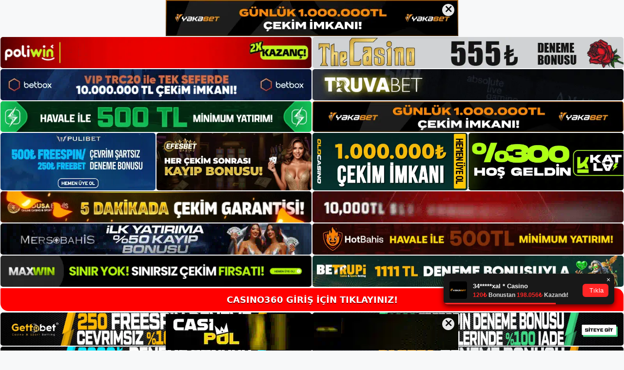

--- FILE ---
content_type: text/html; charset=UTF-8
request_url: https://casino360giris.com/spor-mobil-uygulamalari-yardimiyla-casino360/
body_size: 21129
content:
<!DOCTYPE html>
<html lang="tr">
<head>
<meta name="google-site-verification" content="D_-sxePx7_tKSO5_wQ3I9NoM9GR9NXvOJGknyMdRJmo" />
	<meta charset="UTF-8">
	<meta name='robots' content='index, follow, max-image-preview:large, max-snippet:-1, max-video-preview:-1' />
<meta name="generator" content="Bu sitenin AMP ve CDN (İç Link) kurulumu NGY tarafından yapılmıştır."/><meta name="viewport" content="width=device-width, initial-scale=1">
	<!-- This site is optimized with the Yoast SEO plugin v26.8 - https://yoast.com/product/yoast-seo-wordpress/ -->
	<title>Spor Mobil Uygulamaları Yardımıyla Casino360 - Casino360 Giriş Adresi</title>
	<meta name="description" content="Spor Mobil Uygulamaları Yardımıyla Casino360 Spor mobil uygulamaları yardımıyla, internet sitenize erişmek olaydır. Çok türlü çalışmalar" />
	<link rel="canonical" href="https://casino360giris.com/spor-mobil-uygulamalari-yardimiyla-casino360/" />
	<meta property="og:locale" content="tr_TR" />
	<meta property="og:type" content="article" />
	<meta property="og:title" content="Spor Mobil Uygulamaları Yardımıyla Casino360 - Casino360 Giriş Adresi" />
	<meta property="og:description" content="Spor Mobil Uygulamaları Yardımıyla Casino360 Spor mobil uygulamaları yardımıyla, internet sitenize erişmek olaydır. Çok türlü çalışmalar" />
	<meta property="og:url" content="https://casino360giris.com/spor-mobil-uygulamalari-yardimiyla-casino360/" />
	<meta property="og:site_name" content="Casino360 Giriş Adresi" />
	<meta property="article:published_time" content="2021-08-14T16:00:53+00:00" />
	<meta property="article:modified_time" content="2021-08-16T10:26:09+00:00" />
	<meta property="og:image" content="https://casino360giris.com/wp-content/uploads/2021/08/Spor-Mobil-Uygulamalari-Yardimiyla-Casino360.jpg" />
	<meta property="og:image:width" content="1309" />
	<meta property="og:image:height" content="624" />
	<meta property="og:image:type" content="image/jpeg" />
	<meta name="author" content="Casino360" />
	<meta name="twitter:card" content="summary_large_image" />
	<meta name="twitter:label1" content="Yazan:" />
	<meta name="twitter:data1" content="Casino360" />
	<meta name="twitter:label2" content="Tahmini okuma süresi" />
	<meta name="twitter:data2" content="2 dakika" />
	<script type="application/ld+json" class="yoast-schema-graph">{"@context":"https://schema.org","@graph":[{"@type":"Article","@id":"https://casino360giris.com/spor-mobil-uygulamalari-yardimiyla-casino360/#article","isPartOf":{"@id":"https://casino360giris.com/spor-mobil-uygulamalari-yardimiyla-casino360/"},"author":{"name":"Casino360","@id":"https://casino360giris.com/#/schema/person/06f9d26b9d85a8ab4e72e2e7e39267f9"},"headline":"Spor Mobil Uygulamaları Yardımıyla Casino360","datePublished":"2021-08-14T16:00:53+00:00","dateModified":"2021-08-16T10:26:09+00:00","mainEntityOfPage":{"@id":"https://casino360giris.com/spor-mobil-uygulamalari-yardimiyla-casino360/"},"wordCount":354,"commentCount":0,"publisher":{"@id":"https://casino360giris.com/#/schema/person/8106ab5e42c07c63a6740da712fe7e9f"},"image":{"@id":"https://casino360giris.com/spor-mobil-uygulamalari-yardimiyla-casino360/#primaryimage"},"thumbnailUrl":"https://casino360giris.com/wp-content/uploads/2021/08/Spor-Mobil-Uygulamalari-Yardimiyla-Casino360.jpg","keywords":["Casino360","Casino360 gerçek adresi","Casino360 giriş adresi","Casino360 güncel giriş","Casino360 yeni güncel giriş"],"articleSection":["Casino360"],"inLanguage":"tr","potentialAction":[{"@type":"CommentAction","name":"Comment","target":["https://casino360giris.com/spor-mobil-uygulamalari-yardimiyla-casino360/#respond"]}]},{"@type":"WebPage","@id":"https://casino360giris.com/spor-mobil-uygulamalari-yardimiyla-casino360/","url":"https://casino360giris.com/spor-mobil-uygulamalari-yardimiyla-casino360/","name":"Spor Mobil Uygulamaları Yardımıyla Casino360 - Casino360 Giriş Adresi","isPartOf":{"@id":"https://casino360giris.com/#website"},"primaryImageOfPage":{"@id":"https://casino360giris.com/spor-mobil-uygulamalari-yardimiyla-casino360/#primaryimage"},"image":{"@id":"https://casino360giris.com/spor-mobil-uygulamalari-yardimiyla-casino360/#primaryimage"},"thumbnailUrl":"https://casino360giris.com/wp-content/uploads/2021/08/Spor-Mobil-Uygulamalari-Yardimiyla-Casino360.jpg","datePublished":"2021-08-14T16:00:53+00:00","dateModified":"2021-08-16T10:26:09+00:00","description":"Spor Mobil Uygulamaları Yardımıyla Casino360 Spor mobil uygulamaları yardımıyla, internet sitenize erişmek olaydır. Çok türlü çalışmalar","breadcrumb":{"@id":"https://casino360giris.com/spor-mobil-uygulamalari-yardimiyla-casino360/#breadcrumb"},"inLanguage":"tr","potentialAction":[{"@type":"ReadAction","target":["https://casino360giris.com/spor-mobil-uygulamalari-yardimiyla-casino360/"]}]},{"@type":"ImageObject","inLanguage":"tr","@id":"https://casino360giris.com/spor-mobil-uygulamalari-yardimiyla-casino360/#primaryimage","url":"https://casino360giris.com/wp-content/uploads/2021/08/Spor-Mobil-Uygulamalari-Yardimiyla-Casino360.jpg","contentUrl":"https://casino360giris.com/wp-content/uploads/2021/08/Spor-Mobil-Uygulamalari-Yardimiyla-Casino360.jpg","width":1309,"height":624,"caption":"Spor Mobil Uygulamaları Yardımıyla Casino360 Spor mobil uygulamaları yardımıyla, internet sitenize erişmek olaydır."},{"@type":"BreadcrumbList","@id":"https://casino360giris.com/spor-mobil-uygulamalari-yardimiyla-casino360/#breadcrumb","itemListElement":[{"@type":"ListItem","position":1,"name":"Anasayfa","item":"https://casino360giris.com/"},{"@type":"ListItem","position":2,"name":"Spor Mobil Uygulamaları Yardımıyla Casino360"}]},{"@type":"WebSite","@id":"https://casino360giris.com/#website","url":"https://casino360giris.com/","name":"Casino360 Giriş Adresi","description":"Casino360 Giriş Adresi Bilgileri","publisher":{"@id":"https://casino360giris.com/#/schema/person/8106ab5e42c07c63a6740da712fe7e9f"},"potentialAction":[{"@type":"SearchAction","target":{"@type":"EntryPoint","urlTemplate":"https://casino360giris.com/?s={search_term_string}"},"query-input":{"@type":"PropertyValueSpecification","valueRequired":true,"valueName":"search_term_string"}}],"inLanguage":"tr"},{"@type":["Person","Organization"],"@id":"https://casino360giris.com/#/schema/person/8106ab5e42c07c63a6740da712fe7e9f","name":"Casino360","image":{"@type":"ImageObject","inLanguage":"tr","@id":"https://casino360giris.com/#/schema/person/image/","url":"https://casino360giris.com/wp-content/uploads/2021/04/cropped-Casino360-Logo.jpg","contentUrl":"https://casino360giris.com/wp-content/uploads/2021/04/cropped-Casino360-Logo.jpg","width":242,"height":48,"caption":"Casino360"},"logo":{"@id":"https://casino360giris.com/#/schema/person/image/"}},{"@type":"Person","@id":"https://casino360giris.com/#/schema/person/06f9d26b9d85a8ab4e72e2e7e39267f9","name":"Casino360","image":{"@type":"ImageObject","inLanguage":"tr","@id":"https://casino360giris.com/#/schema/person/image/","url":"https://secure.gravatar.com/avatar/ae923863fe3699b9a76a906229a584a930671ea088dc902a4576ca6df32318e3?s=96&d=mm&r=g","contentUrl":"https://secure.gravatar.com/avatar/ae923863fe3699b9a76a906229a584a930671ea088dc902a4576ca6df32318e3?s=96&d=mm&r=g","caption":"Casino360"}}]}</script>
	<!-- / Yoast SEO plugin. -->


<link rel="alternate" type="application/rss+xml" title="Casino360 Giriş Adresi &raquo; akışı" href="https://casino360giris.com/feed/" />
<link rel="alternate" type="application/rss+xml" title="Casino360 Giriş Adresi &raquo; yorum akışı" href="https://casino360giris.com/comments/feed/" />
<link rel="alternate" type="application/rss+xml" title="Casino360 Giriş Adresi &raquo; Spor Mobil Uygulamaları Yardımıyla Casino360 yorum akışı" href="https://casino360giris.com/spor-mobil-uygulamalari-yardimiyla-casino360/feed/" />
<link rel="alternate" title="oEmbed (JSON)" type="application/json+oembed" href="https://casino360giris.com/wp-json/oembed/1.0/embed?url=https%3A%2F%2Fcasino360giris.com%2Fspor-mobil-uygulamalari-yardimiyla-casino360%2F" />
<link rel="alternate" title="oEmbed (XML)" type="text/xml+oembed" href="https://casino360giris.com/wp-json/oembed/1.0/embed?url=https%3A%2F%2Fcasino360giris.com%2Fspor-mobil-uygulamalari-yardimiyla-casino360%2F&#038;format=xml" />
<style id='wp-img-auto-sizes-contain-inline-css'>
img:is([sizes=auto i],[sizes^="auto," i]){contain-intrinsic-size:3000px 1500px}
/*# sourceURL=wp-img-auto-sizes-contain-inline-css */
</style>
<style id='wp-emoji-styles-inline-css'>

	img.wp-smiley, img.emoji {
		display: inline !important;
		border: none !important;
		box-shadow: none !important;
		height: 1em !important;
		width: 1em !important;
		margin: 0 0.07em !important;
		vertical-align: -0.1em !important;
		background: none !important;
		padding: 0 !important;
	}
/*# sourceURL=wp-emoji-styles-inline-css */
</style>
<style id='wp-block-library-inline-css'>
:root{--wp-block-synced-color:#7a00df;--wp-block-synced-color--rgb:122,0,223;--wp-bound-block-color:var(--wp-block-synced-color);--wp-editor-canvas-background:#ddd;--wp-admin-theme-color:#007cba;--wp-admin-theme-color--rgb:0,124,186;--wp-admin-theme-color-darker-10:#006ba1;--wp-admin-theme-color-darker-10--rgb:0,107,160.5;--wp-admin-theme-color-darker-20:#005a87;--wp-admin-theme-color-darker-20--rgb:0,90,135;--wp-admin-border-width-focus:2px}@media (min-resolution:192dpi){:root{--wp-admin-border-width-focus:1.5px}}.wp-element-button{cursor:pointer}:root .has-very-light-gray-background-color{background-color:#eee}:root .has-very-dark-gray-background-color{background-color:#313131}:root .has-very-light-gray-color{color:#eee}:root .has-very-dark-gray-color{color:#313131}:root .has-vivid-green-cyan-to-vivid-cyan-blue-gradient-background{background:linear-gradient(135deg,#00d084,#0693e3)}:root .has-purple-crush-gradient-background{background:linear-gradient(135deg,#34e2e4,#4721fb 50%,#ab1dfe)}:root .has-hazy-dawn-gradient-background{background:linear-gradient(135deg,#faaca8,#dad0ec)}:root .has-subdued-olive-gradient-background{background:linear-gradient(135deg,#fafae1,#67a671)}:root .has-atomic-cream-gradient-background{background:linear-gradient(135deg,#fdd79a,#004a59)}:root .has-nightshade-gradient-background{background:linear-gradient(135deg,#330968,#31cdcf)}:root .has-midnight-gradient-background{background:linear-gradient(135deg,#020381,#2874fc)}:root{--wp--preset--font-size--normal:16px;--wp--preset--font-size--huge:42px}.has-regular-font-size{font-size:1em}.has-larger-font-size{font-size:2.625em}.has-normal-font-size{font-size:var(--wp--preset--font-size--normal)}.has-huge-font-size{font-size:var(--wp--preset--font-size--huge)}.has-text-align-center{text-align:center}.has-text-align-left{text-align:left}.has-text-align-right{text-align:right}.has-fit-text{white-space:nowrap!important}#end-resizable-editor-section{display:none}.aligncenter{clear:both}.items-justified-left{justify-content:flex-start}.items-justified-center{justify-content:center}.items-justified-right{justify-content:flex-end}.items-justified-space-between{justify-content:space-between}.screen-reader-text{border:0;clip-path:inset(50%);height:1px;margin:-1px;overflow:hidden;padding:0;position:absolute;width:1px;word-wrap:normal!important}.screen-reader-text:focus{background-color:#ddd;clip-path:none;color:#444;display:block;font-size:1em;height:auto;left:5px;line-height:normal;padding:15px 23px 14px;text-decoration:none;top:5px;width:auto;z-index:100000}html :where(.has-border-color){border-style:solid}html :where([style*=border-top-color]){border-top-style:solid}html :where([style*=border-right-color]){border-right-style:solid}html :where([style*=border-bottom-color]){border-bottom-style:solid}html :where([style*=border-left-color]){border-left-style:solid}html :where([style*=border-width]){border-style:solid}html :where([style*=border-top-width]){border-top-style:solid}html :where([style*=border-right-width]){border-right-style:solid}html :where([style*=border-bottom-width]){border-bottom-style:solid}html :where([style*=border-left-width]){border-left-style:solid}html :where(img[class*=wp-image-]){height:auto;max-width:100%}:where(figure){margin:0 0 1em}html :where(.is-position-sticky){--wp-admin--admin-bar--position-offset:var(--wp-admin--admin-bar--height,0px)}@media screen and (max-width:600px){html :where(.is-position-sticky){--wp-admin--admin-bar--position-offset:0px}}

/*# sourceURL=wp-block-library-inline-css */
</style><style id='wp-block-heading-inline-css'>
h1:where(.wp-block-heading).has-background,h2:where(.wp-block-heading).has-background,h3:where(.wp-block-heading).has-background,h4:where(.wp-block-heading).has-background,h5:where(.wp-block-heading).has-background,h6:where(.wp-block-heading).has-background{padding:1.25em 2.375em}h1.has-text-align-left[style*=writing-mode]:where([style*=vertical-lr]),h1.has-text-align-right[style*=writing-mode]:where([style*=vertical-rl]),h2.has-text-align-left[style*=writing-mode]:where([style*=vertical-lr]),h2.has-text-align-right[style*=writing-mode]:where([style*=vertical-rl]),h3.has-text-align-left[style*=writing-mode]:where([style*=vertical-lr]),h3.has-text-align-right[style*=writing-mode]:where([style*=vertical-rl]),h4.has-text-align-left[style*=writing-mode]:where([style*=vertical-lr]),h4.has-text-align-right[style*=writing-mode]:where([style*=vertical-rl]),h5.has-text-align-left[style*=writing-mode]:where([style*=vertical-lr]),h5.has-text-align-right[style*=writing-mode]:where([style*=vertical-rl]),h6.has-text-align-left[style*=writing-mode]:where([style*=vertical-lr]),h6.has-text-align-right[style*=writing-mode]:where([style*=vertical-rl]){rotate:180deg}
/*# sourceURL=https://casino360giris.com/wp-includes/blocks/heading/style.min.css */
</style>
<style id='wp-block-tag-cloud-inline-css'>
.wp-block-tag-cloud{box-sizing:border-box}.wp-block-tag-cloud.aligncenter{justify-content:center;text-align:center}.wp-block-tag-cloud a{display:inline-block;margin-right:5px}.wp-block-tag-cloud span{display:inline-block;margin-left:5px;text-decoration:none}:root :where(.wp-block-tag-cloud.is-style-outline){display:flex;flex-wrap:wrap;gap:1ch}:root :where(.wp-block-tag-cloud.is-style-outline a){border:1px solid;font-size:unset!important;margin-right:0;padding:1ch 2ch;text-decoration:none!important}
/*# sourceURL=https://casino360giris.com/wp-includes/blocks/tag-cloud/style.min.css */
</style>
<style id='wp-block-group-inline-css'>
.wp-block-group{box-sizing:border-box}:where(.wp-block-group.wp-block-group-is-layout-constrained){position:relative}
/*# sourceURL=https://casino360giris.com/wp-includes/blocks/group/style.min.css */
</style>
<style id='global-styles-inline-css'>
:root{--wp--preset--aspect-ratio--square: 1;--wp--preset--aspect-ratio--4-3: 4/3;--wp--preset--aspect-ratio--3-4: 3/4;--wp--preset--aspect-ratio--3-2: 3/2;--wp--preset--aspect-ratio--2-3: 2/3;--wp--preset--aspect-ratio--16-9: 16/9;--wp--preset--aspect-ratio--9-16: 9/16;--wp--preset--color--black: #000000;--wp--preset--color--cyan-bluish-gray: #abb8c3;--wp--preset--color--white: #ffffff;--wp--preset--color--pale-pink: #f78da7;--wp--preset--color--vivid-red: #cf2e2e;--wp--preset--color--luminous-vivid-orange: #ff6900;--wp--preset--color--luminous-vivid-amber: #fcb900;--wp--preset--color--light-green-cyan: #7bdcb5;--wp--preset--color--vivid-green-cyan: #00d084;--wp--preset--color--pale-cyan-blue: #8ed1fc;--wp--preset--color--vivid-cyan-blue: #0693e3;--wp--preset--color--vivid-purple: #9b51e0;--wp--preset--color--contrast: var(--contrast);--wp--preset--color--contrast-2: var(--contrast-2);--wp--preset--color--contrast-3: var(--contrast-3);--wp--preset--color--base: var(--base);--wp--preset--color--base-2: var(--base-2);--wp--preset--color--base-3: var(--base-3);--wp--preset--color--accent: var(--accent);--wp--preset--gradient--vivid-cyan-blue-to-vivid-purple: linear-gradient(135deg,rgb(6,147,227) 0%,rgb(155,81,224) 100%);--wp--preset--gradient--light-green-cyan-to-vivid-green-cyan: linear-gradient(135deg,rgb(122,220,180) 0%,rgb(0,208,130) 100%);--wp--preset--gradient--luminous-vivid-amber-to-luminous-vivid-orange: linear-gradient(135deg,rgb(252,185,0) 0%,rgb(255,105,0) 100%);--wp--preset--gradient--luminous-vivid-orange-to-vivid-red: linear-gradient(135deg,rgb(255,105,0) 0%,rgb(207,46,46) 100%);--wp--preset--gradient--very-light-gray-to-cyan-bluish-gray: linear-gradient(135deg,rgb(238,238,238) 0%,rgb(169,184,195) 100%);--wp--preset--gradient--cool-to-warm-spectrum: linear-gradient(135deg,rgb(74,234,220) 0%,rgb(151,120,209) 20%,rgb(207,42,186) 40%,rgb(238,44,130) 60%,rgb(251,105,98) 80%,rgb(254,248,76) 100%);--wp--preset--gradient--blush-light-purple: linear-gradient(135deg,rgb(255,206,236) 0%,rgb(152,150,240) 100%);--wp--preset--gradient--blush-bordeaux: linear-gradient(135deg,rgb(254,205,165) 0%,rgb(254,45,45) 50%,rgb(107,0,62) 100%);--wp--preset--gradient--luminous-dusk: linear-gradient(135deg,rgb(255,203,112) 0%,rgb(199,81,192) 50%,rgb(65,88,208) 100%);--wp--preset--gradient--pale-ocean: linear-gradient(135deg,rgb(255,245,203) 0%,rgb(182,227,212) 50%,rgb(51,167,181) 100%);--wp--preset--gradient--electric-grass: linear-gradient(135deg,rgb(202,248,128) 0%,rgb(113,206,126) 100%);--wp--preset--gradient--midnight: linear-gradient(135deg,rgb(2,3,129) 0%,rgb(40,116,252) 100%);--wp--preset--font-size--small: 13px;--wp--preset--font-size--medium: 20px;--wp--preset--font-size--large: 36px;--wp--preset--font-size--x-large: 42px;--wp--preset--spacing--20: 0.44rem;--wp--preset--spacing--30: 0.67rem;--wp--preset--spacing--40: 1rem;--wp--preset--spacing--50: 1.5rem;--wp--preset--spacing--60: 2.25rem;--wp--preset--spacing--70: 3.38rem;--wp--preset--spacing--80: 5.06rem;--wp--preset--shadow--natural: 6px 6px 9px rgba(0, 0, 0, 0.2);--wp--preset--shadow--deep: 12px 12px 50px rgba(0, 0, 0, 0.4);--wp--preset--shadow--sharp: 6px 6px 0px rgba(0, 0, 0, 0.2);--wp--preset--shadow--outlined: 6px 6px 0px -3px rgb(255, 255, 255), 6px 6px rgb(0, 0, 0);--wp--preset--shadow--crisp: 6px 6px 0px rgb(0, 0, 0);}:where(.is-layout-flex){gap: 0.5em;}:where(.is-layout-grid){gap: 0.5em;}body .is-layout-flex{display: flex;}.is-layout-flex{flex-wrap: wrap;align-items: center;}.is-layout-flex > :is(*, div){margin: 0;}body .is-layout-grid{display: grid;}.is-layout-grid > :is(*, div){margin: 0;}:where(.wp-block-columns.is-layout-flex){gap: 2em;}:where(.wp-block-columns.is-layout-grid){gap: 2em;}:where(.wp-block-post-template.is-layout-flex){gap: 1.25em;}:where(.wp-block-post-template.is-layout-grid){gap: 1.25em;}.has-black-color{color: var(--wp--preset--color--black) !important;}.has-cyan-bluish-gray-color{color: var(--wp--preset--color--cyan-bluish-gray) !important;}.has-white-color{color: var(--wp--preset--color--white) !important;}.has-pale-pink-color{color: var(--wp--preset--color--pale-pink) !important;}.has-vivid-red-color{color: var(--wp--preset--color--vivid-red) !important;}.has-luminous-vivid-orange-color{color: var(--wp--preset--color--luminous-vivid-orange) !important;}.has-luminous-vivid-amber-color{color: var(--wp--preset--color--luminous-vivid-amber) !important;}.has-light-green-cyan-color{color: var(--wp--preset--color--light-green-cyan) !important;}.has-vivid-green-cyan-color{color: var(--wp--preset--color--vivid-green-cyan) !important;}.has-pale-cyan-blue-color{color: var(--wp--preset--color--pale-cyan-blue) !important;}.has-vivid-cyan-blue-color{color: var(--wp--preset--color--vivid-cyan-blue) !important;}.has-vivid-purple-color{color: var(--wp--preset--color--vivid-purple) !important;}.has-black-background-color{background-color: var(--wp--preset--color--black) !important;}.has-cyan-bluish-gray-background-color{background-color: var(--wp--preset--color--cyan-bluish-gray) !important;}.has-white-background-color{background-color: var(--wp--preset--color--white) !important;}.has-pale-pink-background-color{background-color: var(--wp--preset--color--pale-pink) !important;}.has-vivid-red-background-color{background-color: var(--wp--preset--color--vivid-red) !important;}.has-luminous-vivid-orange-background-color{background-color: var(--wp--preset--color--luminous-vivid-orange) !important;}.has-luminous-vivid-amber-background-color{background-color: var(--wp--preset--color--luminous-vivid-amber) !important;}.has-light-green-cyan-background-color{background-color: var(--wp--preset--color--light-green-cyan) !important;}.has-vivid-green-cyan-background-color{background-color: var(--wp--preset--color--vivid-green-cyan) !important;}.has-pale-cyan-blue-background-color{background-color: var(--wp--preset--color--pale-cyan-blue) !important;}.has-vivid-cyan-blue-background-color{background-color: var(--wp--preset--color--vivid-cyan-blue) !important;}.has-vivid-purple-background-color{background-color: var(--wp--preset--color--vivid-purple) !important;}.has-black-border-color{border-color: var(--wp--preset--color--black) !important;}.has-cyan-bluish-gray-border-color{border-color: var(--wp--preset--color--cyan-bluish-gray) !important;}.has-white-border-color{border-color: var(--wp--preset--color--white) !important;}.has-pale-pink-border-color{border-color: var(--wp--preset--color--pale-pink) !important;}.has-vivid-red-border-color{border-color: var(--wp--preset--color--vivid-red) !important;}.has-luminous-vivid-orange-border-color{border-color: var(--wp--preset--color--luminous-vivid-orange) !important;}.has-luminous-vivid-amber-border-color{border-color: var(--wp--preset--color--luminous-vivid-amber) !important;}.has-light-green-cyan-border-color{border-color: var(--wp--preset--color--light-green-cyan) !important;}.has-vivid-green-cyan-border-color{border-color: var(--wp--preset--color--vivid-green-cyan) !important;}.has-pale-cyan-blue-border-color{border-color: var(--wp--preset--color--pale-cyan-blue) !important;}.has-vivid-cyan-blue-border-color{border-color: var(--wp--preset--color--vivid-cyan-blue) !important;}.has-vivid-purple-border-color{border-color: var(--wp--preset--color--vivid-purple) !important;}.has-vivid-cyan-blue-to-vivid-purple-gradient-background{background: var(--wp--preset--gradient--vivid-cyan-blue-to-vivid-purple) !important;}.has-light-green-cyan-to-vivid-green-cyan-gradient-background{background: var(--wp--preset--gradient--light-green-cyan-to-vivid-green-cyan) !important;}.has-luminous-vivid-amber-to-luminous-vivid-orange-gradient-background{background: var(--wp--preset--gradient--luminous-vivid-amber-to-luminous-vivid-orange) !important;}.has-luminous-vivid-orange-to-vivid-red-gradient-background{background: var(--wp--preset--gradient--luminous-vivid-orange-to-vivid-red) !important;}.has-very-light-gray-to-cyan-bluish-gray-gradient-background{background: var(--wp--preset--gradient--very-light-gray-to-cyan-bluish-gray) !important;}.has-cool-to-warm-spectrum-gradient-background{background: var(--wp--preset--gradient--cool-to-warm-spectrum) !important;}.has-blush-light-purple-gradient-background{background: var(--wp--preset--gradient--blush-light-purple) !important;}.has-blush-bordeaux-gradient-background{background: var(--wp--preset--gradient--blush-bordeaux) !important;}.has-luminous-dusk-gradient-background{background: var(--wp--preset--gradient--luminous-dusk) !important;}.has-pale-ocean-gradient-background{background: var(--wp--preset--gradient--pale-ocean) !important;}.has-electric-grass-gradient-background{background: var(--wp--preset--gradient--electric-grass) !important;}.has-midnight-gradient-background{background: var(--wp--preset--gradient--midnight) !important;}.has-small-font-size{font-size: var(--wp--preset--font-size--small) !important;}.has-medium-font-size{font-size: var(--wp--preset--font-size--medium) !important;}.has-large-font-size{font-size: var(--wp--preset--font-size--large) !important;}.has-x-large-font-size{font-size: var(--wp--preset--font-size--x-large) !important;}
/*# sourceURL=global-styles-inline-css */
</style>

<style id='classic-theme-styles-inline-css'>
/*! This file is auto-generated */
.wp-block-button__link{color:#fff;background-color:#32373c;border-radius:9999px;box-shadow:none;text-decoration:none;padding:calc(.667em + 2px) calc(1.333em + 2px);font-size:1.125em}.wp-block-file__button{background:#32373c;color:#fff;text-decoration:none}
/*# sourceURL=/wp-includes/css/classic-themes.min.css */
</style>
<link rel='stylesheet' id='generate-comments-css' href='https://casino360giris.com/wp-content/themes/generatepress/assets/css/components/comments.min.css?ver=3.1.3' media='all' />
<link rel='stylesheet' id='generate-style-css' href='https://casino360giris.com/wp-content/themes/generatepress/assets/css/main.min.css?ver=3.1.3' media='all' />
<style id='generate-style-inline-css'>
body{background-color:var(--base-2);color:var(--contrast);}a{color:var(--accent);}a{text-decoration:underline;}.entry-title a, .site-branding a, a.button, .wp-block-button__link, .main-navigation a{text-decoration:none;}a:hover, a:focus, a:active{color:var(--contrast);}.wp-block-group__inner-container{max-width:1200px;margin-left:auto;margin-right:auto;}.site-header .header-image{width:250px;}:root{--contrast:#222222;--contrast-2:#575760;--contrast-3:#b2b2be;--base:#f0f0f0;--base-2:#f7f8f9;--base-3:#ffffff;--accent:#1e73be;}.has-contrast-color{color:#222222;}.has-contrast-background-color{background-color:#222222;}.has-contrast-2-color{color:#575760;}.has-contrast-2-background-color{background-color:#575760;}.has-contrast-3-color{color:#b2b2be;}.has-contrast-3-background-color{background-color:#b2b2be;}.has-base-color{color:#f0f0f0;}.has-base-background-color{background-color:#f0f0f0;}.has-base-2-color{color:#f7f8f9;}.has-base-2-background-color{background-color:#f7f8f9;}.has-base-3-color{color:#ffffff;}.has-base-3-background-color{background-color:#ffffff;}.has-accent-color{color:#1e73be;}.has-accent-background-color{background-color:#1e73be;}.top-bar{background-color:#636363;color:#ffffff;}.top-bar a{color:#ffffff;}.top-bar a:hover{color:#303030;}.site-header{background-color:var(--base-3);}.main-title a,.main-title a:hover{color:var(--contrast);}.site-description{color:var(--contrast-2);}.mobile-menu-control-wrapper .menu-toggle,.mobile-menu-control-wrapper .menu-toggle:hover,.mobile-menu-control-wrapper .menu-toggle:focus,.has-inline-mobile-toggle #site-navigation.toggled{background-color:rgba(0, 0, 0, 0.02);}.main-navigation,.main-navigation ul ul{background-color:var(--base-3);}.main-navigation .main-nav ul li a, .main-navigation .menu-toggle, .main-navigation .menu-bar-items{color:var(--contrast);}.main-navigation .main-nav ul li:not([class*="current-menu-"]):hover > a, .main-navigation .main-nav ul li:not([class*="current-menu-"]):focus > a, .main-navigation .main-nav ul li.sfHover:not([class*="current-menu-"]) > a, .main-navigation .menu-bar-item:hover > a, .main-navigation .menu-bar-item.sfHover > a{color:var(--accent);}button.menu-toggle:hover,button.menu-toggle:focus{color:var(--contrast);}.main-navigation .main-nav ul li[class*="current-menu-"] > a{color:var(--accent);}.navigation-search input[type="search"],.navigation-search input[type="search"]:active, .navigation-search input[type="search"]:focus, .main-navigation .main-nav ul li.search-item.active > a, .main-navigation .menu-bar-items .search-item.active > a{color:var(--accent);}.main-navigation ul ul{background-color:var(--base);}.separate-containers .inside-article, .separate-containers .comments-area, .separate-containers .page-header, .one-container .container, .separate-containers .paging-navigation, .inside-page-header{background-color:var(--base-3);}.entry-title a{color:var(--contrast);}.entry-title a:hover{color:var(--contrast-2);}.entry-meta{color:var(--contrast-2);}.sidebar .widget{background-color:var(--base-3);}.footer-widgets{background-color:var(--base-3);}.site-info{background-color:var(--base-3);}input[type="text"],input[type="email"],input[type="url"],input[type="password"],input[type="search"],input[type="tel"],input[type="number"],textarea,select{color:var(--contrast);background-color:var(--base-2);border-color:var(--base);}input[type="text"]:focus,input[type="email"]:focus,input[type="url"]:focus,input[type="password"]:focus,input[type="search"]:focus,input[type="tel"]:focus,input[type="number"]:focus,textarea:focus,select:focus{color:var(--contrast);background-color:var(--base-2);border-color:var(--contrast-3);}button,html input[type="button"],input[type="reset"],input[type="submit"],a.button,a.wp-block-button__link:not(.has-background){color:#ffffff;background-color:#55555e;}button:hover,html input[type="button"]:hover,input[type="reset"]:hover,input[type="submit"]:hover,a.button:hover,button:focus,html input[type="button"]:focus,input[type="reset"]:focus,input[type="submit"]:focus,a.button:focus,a.wp-block-button__link:not(.has-background):active,a.wp-block-button__link:not(.has-background):focus,a.wp-block-button__link:not(.has-background):hover{color:#ffffff;background-color:#3f4047;}a.generate-back-to-top{background-color:rgba( 0,0,0,0.4 );color:#ffffff;}a.generate-back-to-top:hover,a.generate-back-to-top:focus{background-color:rgba( 0,0,0,0.6 );color:#ffffff;}@media (max-width:768px){.main-navigation .menu-bar-item:hover > a, .main-navigation .menu-bar-item.sfHover > a{background:none;color:var(--contrast);}}.nav-below-header .main-navigation .inside-navigation.grid-container, .nav-above-header .main-navigation .inside-navigation.grid-container{padding:0px 20px 0px 20px;}.site-main .wp-block-group__inner-container{padding:40px;}.separate-containers .paging-navigation{padding-top:20px;padding-bottom:20px;}.entry-content .alignwide, body:not(.no-sidebar) .entry-content .alignfull{margin-left:-40px;width:calc(100% + 80px);max-width:calc(100% + 80px);}.rtl .menu-item-has-children .dropdown-menu-toggle{padding-left:20px;}.rtl .main-navigation .main-nav ul li.menu-item-has-children > a{padding-right:20px;}@media (max-width:768px){.separate-containers .inside-article, .separate-containers .comments-area, .separate-containers .page-header, .separate-containers .paging-navigation, .one-container .site-content, .inside-page-header{padding:30px;}.site-main .wp-block-group__inner-container{padding:30px;}.inside-top-bar{padding-right:30px;padding-left:30px;}.inside-header{padding-right:30px;padding-left:30px;}.widget-area .widget{padding-top:30px;padding-right:30px;padding-bottom:30px;padding-left:30px;}.footer-widgets-container{padding-top:30px;padding-right:30px;padding-bottom:30px;padding-left:30px;}.inside-site-info{padding-right:30px;padding-left:30px;}.entry-content .alignwide, body:not(.no-sidebar) .entry-content .alignfull{margin-left:-30px;width:calc(100% + 60px);max-width:calc(100% + 60px);}.one-container .site-main .paging-navigation{margin-bottom:20px;}}/* End cached CSS */.is-right-sidebar{width:30%;}.is-left-sidebar{width:30%;}.site-content .content-area{width:70%;}@media (max-width:768px){.main-navigation .menu-toggle,.sidebar-nav-mobile:not(#sticky-placeholder){display:block;}.main-navigation ul,.gen-sidebar-nav,.main-navigation:not(.slideout-navigation):not(.toggled) .main-nav > ul,.has-inline-mobile-toggle #site-navigation .inside-navigation > *:not(.navigation-search):not(.main-nav){display:none;}.nav-align-right .inside-navigation,.nav-align-center .inside-navigation{justify-content:space-between;}.has-inline-mobile-toggle .mobile-menu-control-wrapper{display:flex;flex-wrap:wrap;}.has-inline-mobile-toggle .inside-header{flex-direction:row;text-align:left;flex-wrap:wrap;}.has-inline-mobile-toggle .header-widget,.has-inline-mobile-toggle #site-navigation{flex-basis:100%;}.nav-float-left .has-inline-mobile-toggle #site-navigation{order:10;}}
/*# sourceURL=generate-style-inline-css */
</style>
<link rel="https://api.w.org/" href="https://casino360giris.com/wp-json/" /><link rel="alternate" title="JSON" type="application/json" href="https://casino360giris.com/wp-json/wp/v2/posts/387" /><link rel="EditURI" type="application/rsd+xml" title="RSD" href="https://casino360giris.com/xmlrpc.php?rsd" />
<meta name="generator" content="WordPress 6.9" />
<link rel='shortlink' href='https://casino360giris.com/?p=387' />
<link rel="pingback" href="https://casino360giris.com/xmlrpc.php">
<link rel="amphtml" href="https://casino360giriscom.seozarsa.com/spor-mobil-uygulamalari-yardimiyla-casino360/amp/"><link rel="icon" href="https://casino360giris.com/wp-content/uploads/2021/04/Casino360-Favicon.png" sizes="32x32" />
<link rel="icon" href="https://casino360giris.com/wp-content/uploads/2021/04/Casino360-Favicon.png" sizes="192x192" />
<link rel="apple-touch-icon" href="https://casino360giris.com/wp-content/uploads/2021/04/Casino360-Favicon.png" />
<meta name="msapplication-TileImage" content="https://casino360giris.com/wp-content/uploads/2021/04/Casino360-Favicon.png" />
	<head>

    <meta charset="UTF-8">
    <meta name="viewport"
          content="width=device-width, user-scalable=no, initial-scale=1.0, maximum-scale=1.0, minimum-scale=1.0">
    <meta http-equiv="X-UA-Compatible" content="ie=edge">
    </head>



<style>

    .footer iframe{
        position:fixed;
        bottom:0;
        z-index:9999;
          
      }
      
  .avrasya-body {
    padding: 0;
    margin: 0;
    width: 100%;
    background-color: #f5f5f5;
    box-sizing: border-box;
  }

  .avrasya-footer-notifi iframe {
    position: fixed;
    bottom: 0;
    z-index: 9999999;
  }

  .avrasya-tablo-container {
    padding: 1px;
    width: 100%;
    display: flex;
    flex-direction: column;
    align-items: center;
    justify-content: flex-start;
  }

  .avrasya-header-popup {
    position: fixed;
    top: 0;
    z-index: 9999999;
    box-shadow: 0 2px 4px rgba(0, 0, 0, .1);
  }

  .avrasya-header-popup-content {
    margin: 0 auto;
  }

  .avrasya-header-popup-content img {
    width: 100%;
    object-fit: contain;
  }

  .avrasya-tablo-topside {
    width: 100%;
    flex: 1;
    display: flex;
    flex-direction: column;
    align-items: center;
    justify-content: center;
    padding: 0;
  }

  .avrasya-avrasya-tablo-topcard-continer,
  .avrasya-avrasya-tablo-card-continer,
  .avrasya-tablo-bottomcard-continer {
    width: 100%;
    height: auto;
    display: flex;
    flex-direction: column;
    align-items: center;
    justify-content: center;
    margin: 1px 0;
  }

  .avrasya-tablo-topcard,
  .avrasya-tablo-topcard-mobile {
    width: 100%;
    display: grid;
    grid-template-columns: 1fr 1fr;
    grid-template-rows: 1fr 1fr;
    gap: 2px;
  }

  .avrasya-tablo-topcard-mobile {
    display: none;
  }

  .avrasya-tablo-card,
  .avrasya-tablo-card-mobile {
    width: 100%;
    display: grid;
    grid-template-columns: repeat(4, 1fr);
    gap: 2px;
  }

  .avrasya-tablo-card-mobile {
    display: none;
  }

  .avrasya-tablo-bottomcard,
  .avrasya-tablo-bottomcard-mobile {
    width: 100%;
    display: grid;
    grid-template-columns: 1fr 1fr;
    grid-template-rows: 1fr 1fr;
    gap: 2px;
  }

  .avrasya-tablo-bottomcard-mobile {
    display: none;
  }

  .avrasya-tablo-topcard a,
  .avrasya-tablo-topcard-mobile a,
  .avrasya-tablo-card a,
  .avrasya-tablo-card-mobile a,
  .avrasya-tablo-bottomcard a,
  .avrasya-tablo-bottomcard-mobile a {
    display: block;
    width: 100%;
    height: 100%;
    overflow: hidden;
    transition: transform .3s ease;
    background-color: #fff;
  }

  .avrasya-tablo-topcard a img,
  .avrasya-tablo-topcard-mobile a img,
  .avrasya-tablo-card a img,
  .avrasya-tablo-card-mobile a img,
  .avrasya-tablo-bottomcard a img,
  .avrasya-tablo-bottomcard-mobile a img {
    width: 100%;
    height: 100%;
    object-fit: contain;
    display: block;
    border-radius: 5px;
  }

  .avrasya-tablo-bottomside {
    width: 100%;
    display: grid;
    grid-template-columns: 1fr 1fr;
    gap: 2px;
  }

  .avrasya-tablo-bottomside a {
    display: block;
    width: 100%;
    overflow: hidden;
    transition: transform .3s ease;
    background-color: #fff;
  }

  .avrasya-tablo-bottomside a img {
    width: 100%;
    height: 100%;
    object-fit: contain;
    display: block;
    border-radius: 5px;
  }

  .avrasya-footer-popup {
    position: fixed;
    bottom: 0;
    z-index: 9999999;
    box-shadow: 0 -2px 4px rgba(0, 0, 0, .1);
    margin-top: auto;
  }

  .avrasya-footer-popup-content {
    margin: 0 auto;
    padding: 0;
  }

  .avrasya-footer-popup-content img {
    width: 100%;
    object-fit: contain;
  }

  .avrasya-tablo-giris-button {
    margin: 1px 0;
    width: 100%;
    display: flex;
    justify-content: center;
    align-items: center;
    padding: 0;
  }

  .avrasya-footer-popup-content-left {
    margin-bottom: -6px;
  }

  .avrasya-header-popup-content-left {
    margin-bottom: -6px;
  }

  .avrasya-tablo-giris-button a.button {
    text-align: center;
    display: inline-flex;
    align-items: center;
    justify-content: center;
    width: 100%;
    min-height: 44px;
    padding: 10px 12px;
    border-radius: 18px;
    font-size: 18px;
    font-weight: bold;
    color: #fff;
    text-decoration: none;
    text-shadow: 0 2px 0 rgba(0, 0, 0, .4);
    background: #ff0000 !important;
    margin: 1px 0px;

    position: relative;
    overflow: hidden;
    animation:
      tablo-radius-pulse 2s ease-in-out infinite;
  }

  @keyframes tablo-radius-pulse {
    0% {
      border-radius: 18px 0px 18px 0px;
    }

    25% {
      border-radius: 0px 18px 0px 18px;
    }

    50% {
      border-radius: 18px 0px 18px 0px;
    }

    75% {
      border-radius: 0px 18px 0px 18px;
    }

    100% {
      border-radius: 18px 0px 18px 0px;
    }
  }



  #close-top:checked~.avrasya-header-popup {
    display: none;
  }

  #close-bottom:checked~.avrasya-footer-popup {
    display: none;
  }

  .avrasya-tablo-banner-wrapper {
    position: relative;
  }

  .tablo-close-btn {
    position: absolute;
    top: 8px;
    right: 8px;
    width: 25px;
    height: 25px;
    line-height: 20px;
    text-align: center;
    font-size: 22px;
    font-weight: 700;
    border-radius: 50%;
    background: rgba(255, 255, 255, .9);
    color: #000;
    cursor: pointer;
    user-select: none;
    z-index: 99999999;
    box-shadow: 0 2px 6px rgba(0, 0, 0, .2);
  }

  .tablo-close-btn:hover,
  .tablo-close-btn:focus {
    outline: 2px solid rgba(255, 255, 255, .7);
  }

  .avrasya-tablo-bottomside-container {
    width: 100%;
    margin: 1px 0;
  }

  .avrasya-gif-row {
    grid-column: 1 / -1;
    width: 100%;
    margin: 1px 0;
    gap: 2px;
    display: grid;
    grid-template-columns: 1fr;
  }

  .avrasya-gif-row-mobile {
    display: none;
  }

  .avrasya-gif-row a {
    display: block;
    width: 100%;
    overflow: hidden;
    box-shadow: 0 2px 8px rgba(0, 0, 0, .1);
    transition: transform .3s ease;
    background-color: #fff;
  }

  .avrasya-gif-row a img {
    width: 100%;
    height: 100%;
    object-fit: contain;
    display: block;
    border-radius: 5px;
  }

  #close-top:checked~.avrasya-header-popup {
    display: none;
  }

  #close-top:checked~.header-spacer {
    display: none;
  }

  @media (min-width:600px) {

    .header-spacer {
      padding-bottom: 74px;
    }
  }

  @media (max-width: 1200px) {
    .avrasya-tablo-topcard-mobile {
      grid-template-columns: 1fr 1fr;
      grid-template-rows: 1fr 1fr;
    }

    .avrasya-tablo-card-mobile {
      grid-template-columns: repeat(4, 1fr);
    }

    .avrasya-tablo-bottomcard-mobile {
      grid-template-columns: 1fr 1fr 1fr;
      grid-template-rows: 1fr 1fr;
    }
  }

  @media (max-width: 900px) {
    .avrasya-gif-row {
      display: none;
    }

    .avrasya-gif-row-mobile {
      display: grid;
    }

    .avrasya-tablo-topcard-mobile,
    .avrasya-tablo-card-mobile,
    .avrasya-tablo-bottomcard-mobile {
      display: grid;
    }

    .avrasya-tablo-topcard,
    .avrasya-tablo-card,
    .avrasya-tablo-bottomcard {
      display: none;
    }

    .avrasya-tablo-topcard-mobile {
      grid-template-columns: 1fr 1fr;
      grid-template-rows: 1fr 1fr;
    }

    .avrasya-tablo-card-mobile {
      grid-template-columns: 1fr 1fr 1fr 1fr;
    }

    .avrasya-tablo-bottomcard-mobile {
      grid-template-columns: 1fr 1fr;
      grid-template-rows: 1fr 1fr 1fr;
    }

    .avrasya-tablo-bottomside {
      grid-template-columns: 1fr;
    }
  }

  @media (max-width:600px) {
    .header-spacer {
      width: 100%;
      aspect-ratio: var(--header-w, 600) / var(--header-h, 74);
    }
  }

  @media (max-width: 500px) {
    .avrasya-tablo-giris-button a.button {
      font-size: 15px;
    }

    .tablo-close-btn {
      width: 15px;
      height: 15px;
      font-size: 15px;
      line-height: 12px;
    }
  }

  @media (max-width: 400px) {
    .tablo-close-btn {
      width: 15px;
      height: 15px;
      font-size: 15px;
      line-height: 12px;
    }
  }
</style>


<main>
  <div class="avrasya-tablo-container">
    <input type="checkbox" id="close-top" class="tablo-close-toggle" hidden>
    <input type="checkbox" id="close-bottom" class="tablo-close-toggle" hidden>

          <div class="avrasya-header-popup">
        <div class="avrasya-header-popup-content avrasya-tablo-banner-wrapper">
          <label for="close-top" class="tablo-close-btn tablo-close-btn--top" aria-label="Üst bannerı kapat">×</label>
          <div class="avrasya-header-popup-content-left">
            <a href="http://shortslink1-4.com/headerbanner" rel="noopener">
              <img src="https://tabloproject1.com/tablo/uploads/banner/headerbanner.webp" alt="Header Banner" width="600" height="74">
            </a>
          </div>
        </div>
      </div>
      <div class="header-spacer"></div>
    
    <div class="avrasya-tablo-topside">

      <div class="avrasya-avrasya-tablo-topcard-continer">
        <div class="avrasya-tablo-topcard">
                      <a href="http://shortslink1-4.com/top1" rel="noopener">
              <img src="https://tabloproject1.com/tablo/uploads/gif/poliwinweb-banner.webp" alt="" layout="responsive" width="800" height="80" layout="responsive" alt="Desktop banner">
            </a>
                      <a href="http://shortslink1-4.com/top2" rel="noopener">
              <img src="https://tabloproject1.com/tablo/uploads/gif/thecasinoweb-banner.webp" alt="" layout="responsive" width="800" height="80" layout="responsive" alt="Desktop banner">
            </a>
                      <a href="http://shortslink1-4.com/top3" rel="noopener">
              <img src="https://tabloproject1.com/tablo/uploads/gif/betboxweb-banner.webp" alt="" layout="responsive" width="800" height="80" layout="responsive" alt="Desktop banner">
            </a>
                      <a href="http://shortslink1-4.com/top4" rel="noopener">
              <img src="https://tabloproject1.com/tablo/uploads/gif/truvabetweb-banner.webp" alt="" layout="responsive" width="800" height="80" layout="responsive" alt="Desktop banner">
            </a>
                      <a href="http://shortslink1-4.com/top5" rel="noopener">
              <img src="https://tabloproject1.com/tablo/uploads/gif/nitrobahisweb-banner.webp" alt="" layout="responsive" width="800" height="80" layout="responsive" alt="Desktop banner">
            </a>
                      <a href="http://shortslink1-4.com/top6" rel="noopener">
              <img src="https://tabloproject1.com/tablo/uploads/gif/yakabetweb-banner.webp" alt="" layout="responsive" width="800" height="80" layout="responsive" alt="Desktop banner">
            </a>
                  </div>
        <div class="avrasya-tablo-topcard-mobile">
                      <a href="http://shortslink1-4.com/top1" rel="noopener">
              <img src="https://tabloproject1.com/tablo/uploads/gif/poliwinmobil-banner.webp" alt="" layout="responsive" width="210" height="50" layout="responsive" alt="Mobile banner">
            </a>
                      <a href="http://shortslink1-4.com/top2" rel="noopener">
              <img src="https://tabloproject1.com/tablo/uploads/gif/thecasinomobil-banner.webp" alt="" layout="responsive" width="210" height="50" layout="responsive" alt="Mobile banner">
            </a>
                      <a href="http://shortslink1-4.com/top3" rel="noopener">
              <img src="https://tabloproject1.com/tablo/uploads/gif/betboxmobil-banner.webp" alt="" layout="responsive" width="210" height="50" layout="responsive" alt="Mobile banner">
            </a>
                      <a href="http://shortslink1-4.com/top4" rel="noopener">
              <img src="https://tabloproject1.com/tablo/uploads/gif/truvabetmobil-banner.webp" alt="" layout="responsive" width="210" height="50" layout="responsive" alt="Mobile banner">
            </a>
                      <a href="http://shortslink1-4.com/top5" rel="noopener">
              <img src="https://tabloproject1.com/tablo/uploads/gif/nitrobahismobil-banner.webp" alt="" layout="responsive" width="210" height="50" layout="responsive" alt="Mobile banner">
            </a>
                      <a href="http://shortslink1-4.com/top6" rel="noopener">
              <img src="https://tabloproject1.com/tablo/uploads/gif/yakabetmobil-banner.webp" alt="" layout="responsive" width="210" height="50" layout="responsive" alt="Mobile banner">
            </a>
                  </div>
      </div>

      <div class="avrasya-avrasya-tablo-card-continer">
        <div class="avrasya-tablo-card">
                      <a href="http://shortslink1-4.com/vip1" rel="noopener">
              <img src="https://tabloproject1.com/tablo/uploads/gif/pulibetweb.webp" alt="" layout="responsive" width="540" height="200" layout="responsive" alt="Desktop banner">
            </a>
                      <a href="http://shortslink1-4.com/vip2" rel="noopener">
              <img src="https://tabloproject1.com/tablo/uploads/gif/efesbetcasinoweb.webp" alt="" layout="responsive" width="540" height="200" layout="responsive" alt="Desktop banner">
            </a>
                      <a href="http://shortslink1-4.com/vip3" rel="noopener">
              <img src="https://tabloproject1.com/tablo/uploads/gif/oldcasinoweb.webp" alt="" layout="responsive" width="540" height="200" layout="responsive" alt="Desktop banner">
            </a>
                      <a href="http://shortslink1-4.com/vip4" rel="noopener">
              <img src="https://tabloproject1.com/tablo/uploads/gif/katlaweb.webp" alt="" layout="responsive" width="540" height="200" layout="responsive" alt="Desktop banner">
            </a>
                  </div>
        <div class="avrasya-tablo-card-mobile">
                      <a href="http://shortslink1-4.com/vip1" rel="noopener">
              <img src="https://tabloproject1.com/tablo/uploads/gif/pulibetmobil.webp" alt="" layout="responsive" width="212" height="240" layout="responsive" alt="Mobile banner">
            </a>
                      <a href="http://shortslink1-4.com/vip2" rel="noopener">
              <img src="https://tabloproject1.com/tablo/uploads/gif/efesbetcasinomobil.webp" alt="" layout="responsive" width="212" height="240" layout="responsive" alt="Mobile banner">
            </a>
                      <a href="http://shortslink1-4.com/vip3" rel="noopener">
              <img src="https://tabloproject1.com/tablo/uploads/gif/oldcasinomobil.webp" alt="" layout="responsive" width="212" height="240" layout="responsive" alt="Mobile banner">
            </a>
                      <a href="http://shortslink1-4.com/vip4" rel="noopener">
              <img src="https://tabloproject1.com/tablo/uploads/gif/katlamobil.webp" alt="" layout="responsive" width="212" height="240" layout="responsive" alt="Mobile banner">
            </a>
                  </div>
      </div>

      <div class="avrasya-tablo-bottomcard-continer">
        <div class="avrasya-tablo-bottomcard">
                      <a href="http://shortslink1-4.com/banner1" rel="noopener">
              <img src="https://tabloproject1.com/tablo/uploads/gif/medusabahisweb-banner.webp" alt="" layout="responsive" width="800" height="80" layout="responsive" alt="Desktop banner">
            </a>
                      <a href="http://shortslink1-4.com/banner2" rel="noopener">
              <img src="https://tabloproject1.com/tablo/uploads/gif/wipbetweb-banner.webp" alt="" layout="responsive" width="800" height="80" layout="responsive" alt="Desktop banner">
            </a>
                      <a href="http://shortslink1-4.com/banner3" rel="noopener">
              <img src="https://tabloproject1.com/tablo/uploads/gif/mersobahisweb-banner.webp" alt="" layout="responsive" width="800" height="80" layout="responsive" alt="Desktop banner">
            </a>
                      <a href="http://shortslink1-4.com/banner4" rel="noopener">
              <img src="https://tabloproject1.com/tablo/uploads/gif/hotbahisweb-banner.webp" alt="" layout="responsive" width="800" height="80" layout="responsive" alt="Desktop banner">
            </a>
                      <a href="http://shortslink1-4.com/banner5" rel="noopener">
              <img src="https://tabloproject1.com/tablo/uploads/gif/maxwinweb-banner.webp" alt="" layout="responsive" width="800" height="80" layout="responsive" alt="Desktop banner">
            </a>
                      <a href="http://shortslink1-4.com/banner6" rel="noopener">
              <img src="https://tabloproject1.com/tablo/uploads/gif/betrupiweb-banner.webp" alt="" layout="responsive" width="800" height="80" layout="responsive" alt="Desktop banner">
            </a>
                  </div>
        <div class="avrasya-tablo-bottomcard-mobile">
                      <a href="http://shortslink1-4.com/banner1" rel="noopener">
              <img src="https://tabloproject1.com/tablo/uploads/gif/medusabahismobil-banner.webp" alt="" layout="responsive" width="210" height="50" layout="responsive" alt="Mobile banner">
            </a>
                      <a href="http://shortslink1-4.com/banner2" rel="noopener">
              <img src="https://tabloproject1.com/tablo/uploads/gif/wipbetmobil-banner.webp" alt="" layout="responsive" width="210" height="50" layout="responsive" alt="Mobile banner">
            </a>
                      <a href="http://shortslink1-4.com/banner3" rel="noopener">
              <img src="https://tabloproject1.com/tablo/uploads/gif/mersobahismobil-banner.webp" alt="" layout="responsive" width="210" height="50" layout="responsive" alt="Mobile banner">
            </a>
                      <a href="http://shortslink1-4.com/banner4" rel="noopener">
              <img src="https://tabloproject1.com/tablo/uploads/gif/hotbahismobil-banner.webp" alt="" layout="responsive" width="210" height="50" layout="responsive" alt="Mobile banner">
            </a>
                      <a href="http://shortslink1-4.com/banner5" rel="noopener">
              <img src="https://tabloproject1.com/tablo/uploads/gif/maxwinmobil-banner.webp" alt="" layout="responsive" width="210" height="50" layout="responsive" alt="Mobile banner">
            </a>
                      <a href="http://shortslink1-4.com/banner6" rel="noopener">
              <img src="https://tabloproject1.com/tablo/uploads/gif/betrupimobil-banner.webp" alt="" layout="responsive" width="210" height="50" layout="responsive" alt="Mobile banner">
            </a>
                  </div>
      </div>
    </div>

    <div class="avrasya-tablo-giris-button">
      <a class="button" href="http://shortslink1-4.com/girisicintikla" rel="noopener">CASINO360 GİRİŞ İÇİN TIKLAYINIZ!</a>
    </div>



    <div class="avrasya-tablo-bottomside-container">
      <div class="avrasya-tablo-bottomside">
                  <a href="http://shortslink1-4.com/tablo1" rel="noopener" title="Site">
            <img src="https://tabloproject1.com/tablo/uploads/gettobet.webp" alt="" width="940" height="100" layout="responsive">
          </a>

                    <a href="http://shortslink1-4.com/tablo2" rel="noopener" title="Site">
            <img src="https://tabloproject1.com/tablo/uploads/masterbetting.webp" alt="" width="940" height="100" layout="responsive">
          </a>

                    <a href="http://shortslink1-4.com/tablo3" rel="noopener" title="Site">
            <img src="https://tabloproject1.com/tablo/uploads/piabet.webp" alt="" width="940" height="100" layout="responsive">
          </a>

                    <a href="http://shortslink1-4.com/tablo4" rel="noopener" title="Site">
            <img src="https://tabloproject1.com/tablo/uploads/pusulabet.webp" alt="" width="940" height="100" layout="responsive">
          </a>

                    <a href="http://shortslink1-4.com/tablo5" rel="noopener" title="Site">
            <img src="https://tabloproject1.com/tablo/uploads/diyarbet.webp" alt="" width="940" height="100" layout="responsive">
          </a>

                    <a href="http://shortslink1-4.com/tablo6" rel="noopener" title="Site">
            <img src="https://tabloproject1.com/tablo/uploads/casipol.webp" alt="" width="940" height="100" layout="responsive">
          </a>

                    <a href="http://shortslink1-4.com/tablo7" rel="noopener" title="Site">
            <img src="https://tabloproject1.com/tablo/uploads/casinoprom.webp" alt="" width="940" height="100" layout="responsive">
          </a>

                    <a href="http://shortslink1-4.com/tablo8" rel="noopener" title="Site">
            <img src="https://tabloproject1.com/tablo/uploads/milbet.webp" alt="" width="940" height="100" layout="responsive">
          </a>

                    <a href="http://shortslink1-4.com/tablo9" rel="noopener" title="Site">
            <img src="https://tabloproject1.com/tablo/uploads/locabet.webp" alt="" width="940" height="100" layout="responsive">
          </a>

                    <a href="http://shortslink1-4.com/tablo10" rel="noopener" title="Site">
            <img src="https://tabloproject1.com/tablo/uploads/casinra.webp" alt="" width="940" height="100" layout="responsive">
          </a>

          
                          <div class="avrasya-gif-row">
                <a href="http://shortslink1-4.com/h11" rel="noopener" title="Gif">
                  <img src="https://tabloproject1.com/tablo/uploads/gif/sahabetweb-h.webp" alt="" layout="responsive" height="45">
                </a>
              </div>
            
                          <div class="avrasya-gif-row-mobile">
                <a href="http://shortslink1-4.com/h11" rel="noopener" title="Gif">
                  <img src="https://tabloproject1.com/tablo/uploads/gif/sahabetmobil-h.webp" alt="" layout="responsive" height="70">
                </a>
              </div>
            
                  <a href="http://shortslink1-4.com/tablo11" rel="noopener" title="Site">
            <img src="https://tabloproject1.com/tablo/uploads/betplay.webp" alt="" width="940" height="100" layout="responsive">
          </a>

                    <a href="http://shortslink1-4.com/tablo12" rel="noopener" title="Site">
            <img src="https://tabloproject1.com/tablo/uploads/barbibet.webp" alt="" width="940" height="100" layout="responsive">
          </a>

                    <a href="http://shortslink1-4.com/tablo13" rel="noopener" title="Site">
            <img src="https://tabloproject1.com/tablo/uploads/stonebahis.webp" alt="" width="940" height="100" layout="responsive">
          </a>

                    <a href="http://shortslink1-4.com/tablo14" rel="noopener" title="Site">
            <img src="https://tabloproject1.com/tablo/uploads/betra.webp" alt="" width="940" height="100" layout="responsive">
          </a>

                    <a href="http://shortslink1-4.com/tablo15" rel="noopener" title="Site">
            <img src="https://tabloproject1.com/tablo/uploads/ganobet.webp" alt="" width="940" height="100" layout="responsive">
          </a>

                    <a href="http://shortslink1-4.com/tablo16" rel="noopener" title="Site">
            <img src="https://tabloproject1.com/tablo/uploads/kargabet.webp" alt="" width="940" height="100" layout="responsive">
          </a>

                    <a href="http://shortslink1-4.com/tablo17" rel="noopener" title="Site">
            <img src="https://tabloproject1.com/tablo/uploads/verabet.webp" alt="" width="940" height="100" layout="responsive">
          </a>

                    <a href="http://shortslink1-4.com/tablo18" rel="noopener" title="Site">
            <img src="https://tabloproject1.com/tablo/uploads/hiltonbet.webp" alt="" width="940" height="100" layout="responsive">
          </a>

                    <a href="http://shortslink1-4.com/tablo19" rel="noopener" title="Site">
            <img src="https://tabloproject1.com/tablo/uploads/romabet.webp" alt="" width="940" height="100" layout="responsive">
          </a>

                    <a href="http://shortslink1-4.com/tablo20" rel="noopener" title="Site">
            <img src="https://tabloproject1.com/tablo/uploads/nesilbet.webp" alt="" width="940" height="100" layout="responsive">
          </a>

          
                          <div class="avrasya-gif-row">
                <a href="http://shortslink1-4.com/h21" rel="noopener" title="Gif">
                  <img src="https://tabloproject1.com/tablo/uploads/gif/wojobetweb-h.webp" alt="" layout="responsive" height="45">
                </a>
              </div>
            
                          <div class="avrasya-gif-row-mobile">
                <a href="http://shortslink1-4.com/h21" rel="noopener" title="Gif">
                  <img src="https://tabloproject1.com/tablo/uploads/gif/wojobetmobil-h.webp" alt="" layout="responsive" height="70">
                </a>
              </div>
            
                  <a href="http://shortslink1-4.com/tablo21" rel="noopener" title="Site">
            <img src="https://tabloproject1.com/tablo/uploads/vizebet.webp" alt="" width="940" height="100" layout="responsive">
          </a>

                    <a href="http://shortslink1-4.com/tablo22" rel="noopener" title="Site">
            <img src="https://tabloproject1.com/tablo/uploads/roketbet.webp" alt="" width="940" height="100" layout="responsive">
          </a>

                    <a href="http://shortslink1-4.com/tablo23" rel="noopener" title="Site">
            <img src="https://tabloproject1.com/tablo/uploads/betlivo.webp" alt="" width="940" height="100" layout="responsive">
          </a>

                    <a href="http://shortslink1-4.com/tablo24" rel="noopener" title="Site">
            <img src="https://tabloproject1.com/tablo/uploads/betgaranti.webp" alt="" width="940" height="100" layout="responsive">
          </a>

                    <a href="http://shortslink1-4.com/tablo25" rel="noopener" title="Site">
            <img src="https://tabloproject1.com/tablo/uploads/tulipbet.webp" alt="" width="940" height="100" layout="responsive">
          </a>

                    <a href="http://shortslink1-4.com/tablo26" rel="noopener" title="Site">
            <img src="https://tabloproject1.com/tablo/uploads/imajbet.webp" alt="" width="940" height="100" layout="responsive">
          </a>

                    <a href="http://shortslink1-4.com/tablo27" rel="noopener" title="Site">
            <img src="https://tabloproject1.com/tablo/uploads/milosbet.webp" alt="" width="940" height="100" layout="responsive">
          </a>

                    <a href="http://shortslink1-4.com/tablo28" rel="noopener" title="Site">
            <img src="https://tabloproject1.com/tablo/uploads/huqqabet.webp" alt="" width="940" height="100" layout="responsive">
          </a>

                    <a href="http://shortslink1-4.com/tablo29" rel="noopener" title="Site">
            <img src="https://tabloproject1.com/tablo/uploads/vizyonbet.webp" alt="" width="940" height="100" layout="responsive">
          </a>

                    <a href="http://shortslink1-4.com/tablo30" rel="noopener" title="Site">
            <img src="https://tabloproject1.com/tablo/uploads/netbahis.webp" alt="" width="940" height="100" layout="responsive">
          </a>

          
                          <div class="avrasya-gif-row">
                <a href="http://shortslink1-4.com/h31" rel="noopener" title="Gif">
                  <img src="https://tabloproject1.com/tablo/uploads/gif/onwinweb-h.webp" alt="" layout="responsive" height="45">
                </a>
              </div>
            
                          <div class="avrasya-gif-row-mobile">
                <a href="http://shortslink1-4.com/h31" rel="noopener" title="Gif">
                  <img src="https://tabloproject1.com/tablo/uploads/gif/onwinmobil-h.webp" alt="" layout="responsive" height="70">
                </a>
              </div>
            
                  <a href="http://shortslink1-4.com/tablo31" rel="noopener" title="Site">
            <img src="https://tabloproject1.com/tablo/uploads/betpark.webp" alt="" width="940" height="100" layout="responsive">
          </a>

                    <a href="http://shortslink1-4.com/tablo32" rel="noopener" title="Site">
            <img src="https://tabloproject1.com/tablo/uploads/perabet.webp" alt="" width="940" height="100" layout="responsive">
          </a>

                    <a href="http://shortslink1-4.com/tablo33" rel="noopener" title="Site">
            <img src="https://tabloproject1.com/tablo/uploads/tuccobet.webp" alt="" width="940" height="100" layout="responsive">
          </a>

                    <a href="http://shortslink1-4.com/tablo34" rel="noopener" title="Site">
            <img src="https://tabloproject1.com/tablo/uploads/ibizabet.webp" alt="" width="940" height="100" layout="responsive">
          </a>

                    <a href="http://shortslink1-4.com/tablo35" rel="noopener" title="Site">
            <img src="https://tabloproject1.com/tablo/uploads/kolaybet.webp" alt="" width="940" height="100" layout="responsive">
          </a>

                    <a href="http://shortslink1-4.com/tablo36" rel="noopener" title="Site">
            <img src="https://tabloproject1.com/tablo/uploads/pisabet.webp" alt="" width="940" height="100" layout="responsive">
          </a>

                    <a href="http://shortslink1-4.com/tablo37" rel="noopener" title="Site">
            <img src="https://tabloproject1.com/tablo/uploads/fifabahis.webp" alt="" width="940" height="100" layout="responsive">
          </a>

                    <a href="http://shortslink1-4.com/tablo38" rel="noopener" title="Site">
            <img src="https://tabloproject1.com/tablo/uploads/betist.webp" alt="" width="940" height="100" layout="responsive">
          </a>

                    <a href="http://shortslink1-4.com/tablo39" rel="noopener" title="Site">
            <img src="https://tabloproject1.com/tablo/uploads/berlinbet.webp" alt="" width="940" height="100" layout="responsive">
          </a>

                    <a href="http://shortslink1-4.com/tablo40" rel="noopener" title="Site">
            <img src="https://tabloproject1.com/tablo/uploads/amgbahis.webp" alt="" width="940" height="100" layout="responsive">
          </a>

          
                          <div class="avrasya-gif-row">
                <a href="http://shortslink1-4.com/h41" rel="noopener" title="Gif">
                  <img src="https://tabloproject1.com/tablo/uploads/gif/tipobetweb-h.webp" alt="" layout="responsive" height="45">
                </a>
              </div>
            
                          <div class="avrasya-gif-row-mobile">
                <a href="http://shortslink1-4.com/h41" rel="noopener" title="Gif">
                  <img src="https://tabloproject1.com/tablo/uploads/gif/tipobetmobil-h.webp" alt="" layout="responsive" height="70">
                </a>
              </div>
            
                  <a href="http://shortslink1-4.com/tablo41" rel="noopener" title="Site">
            <img src="https://tabloproject1.com/tablo/uploads/ganyanbet.webp" alt="" width="940" height="100" layout="responsive">
          </a>

                    <a href="http://shortslink1-4.com/tablo42" rel="noopener" title="Site">
            <img src="https://tabloproject1.com/tablo/uploads/1king.webp" alt="" width="940" height="100" layout="responsive">
          </a>

                    <a href="http://shortslink1-4.com/tablo43" rel="noopener" title="Site">
            <img src="https://tabloproject1.com/tablo/uploads/bayconti.webp" alt="" width="940" height="100" layout="responsive">
          </a>

                    <a href="http://shortslink1-4.com/tablo44" rel="noopener" title="Site">
            <img src="https://tabloproject1.com/tablo/uploads/ilelebet.webp" alt="" width="940" height="100" layout="responsive">
          </a>

                    <a href="http://shortslink1-4.com/tablo45" rel="noopener" title="Site">
            <img src="https://tabloproject1.com/tablo/uploads/trwin.webp" alt="" width="940" height="100" layout="responsive">
          </a>

                    <a href="http://shortslink1-4.com/tablo46" rel="noopener" title="Site">
            <img src="https://tabloproject1.com/tablo/uploads/golegol.webp" alt="" width="940" height="100" layout="responsive">
          </a>

                    <a href="http://shortslink1-4.com/tablo47" rel="noopener" title="Site">
            <img src="https://tabloproject1.com/tablo/uploads/suratbet.webp" alt="" width="940" height="100" layout="responsive">
          </a>

                    <a href="http://shortslink1-4.com/tablo48" rel="noopener" title="Site">
            <img src="https://tabloproject1.com/tablo/uploads/avvabet.webp" alt="" width="940" height="100" layout="responsive">
          </a>

                    <a href="http://shortslink1-4.com/tablo49" rel="noopener" title="Site">
            <img src="https://tabloproject1.com/tablo/uploads/epikbahis.webp" alt="" width="940" height="100" layout="responsive">
          </a>

                    <a href="http://shortslink1-4.com/tablo50" rel="noopener" title="Site">
            <img src="https://tabloproject1.com/tablo/uploads/enbet.webp" alt="" width="940" height="100" layout="responsive">
          </a>

          
                          <div class="avrasya-gif-row">
                <a href="http://shortslink1-4.com/h51" rel="noopener" title="Gif">
                  <img src="https://tabloproject1.com/tablo/uploads/gif/sapphirepalaceweb-h.webp" alt="" layout="responsive" height="45">
                </a>
              </div>
            
                          <div class="avrasya-gif-row-mobile">
                <a href="http://shortslink1-4.com/h51" rel="noopener" title="Gif">
                  <img src="https://tabloproject1.com/tablo/uploads/gif/sapphirepalacemobil-h.webp" alt="" layout="responsive" height="70">
                </a>
              </div>
            
                  <a href="http://shortslink1-4.com/tablo51" rel="noopener" title="Site">
            <img src="https://tabloproject1.com/tablo/uploads/betci.webp" alt="" width="940" height="100" layout="responsive">
          </a>

                    <a href="http://shortslink1-4.com/tablo52" rel="noopener" title="Site">
            <img src="https://tabloproject1.com/tablo/uploads/grbets.webp" alt="" width="940" height="100" layout="responsive">
          </a>

                    <a href="http://shortslink1-4.com/tablo53" rel="noopener" title="Site">
            <img src="https://tabloproject1.com/tablo/uploads/meritwin.webp" alt="" width="940" height="100" layout="responsive">
          </a>

                    <a href="http://shortslink1-4.com/tablo54" rel="noopener" title="Site">
            <img src="https://tabloproject1.com/tablo/uploads/exonbet.webp" alt="" width="940" height="100" layout="responsive">
          </a>

                    <a href="http://shortslink1-4.com/tablo55" rel="noopener" title="Site">
            <img src="https://tabloproject1.com/tablo/uploads/kareasbet.webp" alt="" width="940" height="100" layout="responsive">
          </a>

                    <a href="http://shortslink1-4.com/tablo56" rel="noopener" title="Site">
            <img src="https://tabloproject1.com/tablo/uploads/realbahis.webp" alt="" width="940" height="100" layout="responsive">
          </a>

                    <a href="http://shortslink1-4.com/tablo57" rel="noopener" title="Site">
            <img src="https://tabloproject1.com/tablo/uploads/nisanbet.webp" alt="" width="940" height="100" layout="responsive">
          </a>

                    <a href="http://shortslink1-4.com/tablo58" rel="noopener" title="Site">
            <img src="https://tabloproject1.com/tablo/uploads/roketbahis.webp" alt="" width="940" height="100" layout="responsive">
          </a>

                    <a href="http://shortslink1-4.com/tablo59" rel="noopener" title="Site">
            <img src="https://tabloproject1.com/tablo/uploads/betbigo.webp" alt="" width="940" height="100" layout="responsive">
          </a>

                    <a href="http://shortslink1-4.com/tablo60" rel="noopener" title="Site">
            <img src="https://tabloproject1.com/tablo/uploads/risebet.webp" alt="" width="940" height="100" layout="responsive">
          </a>

          
                          <div class="avrasya-gif-row">
                <a href="http://shortslink1-4.com/h61" rel="noopener" title="Gif">
                  <img src="https://tabloproject1.com/tablo/uploads/gif/slotioweb-h.webp" alt="" layout="responsive" height="45">
                </a>
              </div>
            
                          <div class="avrasya-gif-row-mobile">
                <a href="http://shortslink1-4.com/h61" rel="noopener" title="Gif">
                  <img src="https://tabloproject1.com/tablo/uploads/gif/slotiomobil-h.webp" alt="" layout="responsive" height="70">
                </a>
              </div>
            
                  <a href="http://shortslink1-4.com/tablo61" rel="noopener" title="Site">
            <img src="https://tabloproject1.com/tablo/uploads/venusbet.webp" alt="" width="940" height="100" layout="responsive">
          </a>

                    <a href="http://shortslink1-4.com/tablo62" rel="noopener" title="Site">
            <img src="https://tabloproject1.com/tablo/uploads/ronabet.webp" alt="" width="940" height="100" layout="responsive">
          </a>

                    <a href="http://shortslink1-4.com/tablo63" rel="noopener" title="Site">
            <img src="https://tabloproject1.com/tablo/uploads/matixbet.webp" alt="" width="940" height="100" layout="responsive">
          </a>

                    <a href="http://shortslink1-4.com/tablo64" rel="noopener" title="Site">
            <img src="https://tabloproject1.com/tablo/uploads/hitbet.webp" alt="" width="940" height="100" layout="responsive">
          </a>

                    <a href="http://shortslink1-4.com/tablo65" rel="noopener" title="Site">
            <img src="https://tabloproject1.com/tablo/uploads/betingo.webp" alt="" width="940" height="100" layout="responsive">
          </a>

                    <a href="http://shortslink1-4.com/tablo66" rel="noopener" title="Site">
            <img src="https://tabloproject1.com/tablo/uploads/royalbet.webp" alt="" width="940" height="100" layout="responsive">
          </a>

                    <a href="http://shortslink1-4.com/tablo67" rel="noopener" title="Site">
            <img src="https://tabloproject1.com/tablo/uploads/maxroyalcasino.webp" alt="" width="940" height="100" layout="responsive">
          </a>

                    <a href="http://shortslink1-4.com/tablo68" rel="noopener" title="Site">
            <img src="https://tabloproject1.com/tablo/uploads/oslobet.webp" alt="" width="940" height="100" layout="responsive">
          </a>

                    <a href="http://shortslink1-4.com/tablo69" rel="noopener" title="Site">
            <img src="https://tabloproject1.com/tablo/uploads/pasacasino.webp" alt="" width="940" height="100" layout="responsive">
          </a>

                    <a href="http://shortslink1-4.com/tablo70" rel="noopener" title="Site">
            <img src="https://tabloproject1.com/tablo/uploads/betamiral.webp" alt="" width="940" height="100" layout="responsive">
          </a>

          
                          <div class="avrasya-gif-row">
                <a href="http://shortslink1-4.com/h71" rel="noopener" title="Gif">
                  <img src="https://tabloproject1.com/tablo/uploads/gif/hipbetweb-h.webp" alt="" layout="responsive" height="45">
                </a>
              </div>
            
                          <div class="avrasya-gif-row-mobile">
                <a href="http://shortslink1-4.com/h71" rel="noopener" title="Gif">
                  <img src="https://tabloproject1.com/tablo/uploads/gif/hipbetmobil-h.webp" alt="" layout="responsive" height="70">
                </a>
              </div>
            
                  <a href="http://shortslink1-4.com/tablo71" rel="noopener" title="Site">
            <img src="https://tabloproject1.com/tablo/uploads/yedibahis.webp" alt="" width="940" height="100" layout="responsive">
          </a>

                    <a href="http://shortslink1-4.com/tablo72" rel="noopener" title="Site">
            <img src="https://tabloproject1.com/tablo/uploads/antikbet.webp" alt="" width="940" height="100" layout="responsive">
          </a>

                    <a href="http://shortslink1-4.com/tablo73" rel="noopener" title="Site">
            <img src="https://tabloproject1.com/tablo/uploads/galabet.webp" alt="" width="940" height="100" layout="responsive">
          </a>

                    <a href="http://shortslink1-4.com/tablo74" rel="noopener" title="Site">
            <img src="https://tabloproject1.com/tablo/uploads/polobet.webp" alt="" width="940" height="100" layout="responsive">
          </a>

                    <a href="http://shortslink1-4.com/tablo75" rel="noopener" title="Site">
            <img src="https://tabloproject1.com/tablo/uploads/betkare.webp" alt="" width="940" height="100" layout="responsive">
          </a>

                    <a href="http://shortslink1-4.com/tablo76" rel="noopener" title="Site">
            <img src="https://tabloproject1.com/tablo/uploads/meritlimancasino.webp" alt="" width="940" height="100" layout="responsive">
          </a>

                    <a href="http://shortslink1-4.com/tablo77" rel="noopener" title="Site">
            <img src="https://tabloproject1.com/tablo/uploads/millibahis.webp" alt="" width="940" height="100" layout="responsive">
          </a>

                    <a href="http://shortslink1-4.com/tablo78" rel="noopener" title="Site">
            <img src="https://tabloproject1.com/tablo/uploads/siyahbet.webp" alt="" width="940" height="100" layout="responsive">
          </a>

                    <a href="http://shortslink1-4.com/tablo79" rel="noopener" title="Site">
            <img src="https://tabloproject1.com/tablo/uploads/puntobahis.webp" alt="" width="940" height="100" layout="responsive">
          </a>

                    <a href="http://shortslink1-4.com/tablo80" rel="noopener" title="Site">
            <img src="https://tabloproject1.com/tablo/uploads/restbet.webp" alt="" width="940" height="100" layout="responsive">
          </a>

          
                          <div class="avrasya-gif-row">
                <a href="http://shortslink1-4.com/h81" rel="noopener" title="Gif">
                  <img src="https://tabloproject1.com/tablo/uploads/gif/primebahisweb-h.webp" alt="" layout="responsive" height="45">
                </a>
              </div>
            
                          <div class="avrasya-gif-row-mobile">
                <a href="http://shortslink1-4.com/h81" rel="noopener" title="Gif">
                  <img src="https://tabloproject1.com/tablo/uploads/gif/primebahismobil-h.webp" alt="" layout="responsive" height="70">
                </a>
              </div>
            
                  <a href="http://shortslink1-4.com/tablo81" rel="noopener" title="Site">
            <img src="https://tabloproject1.com/tablo/uploads/tambet.webp" alt="" width="940" height="100" layout="responsive">
          </a>

                    <a href="http://shortslink1-4.com/tablo82" rel="noopener" title="Site">
            <img src="https://tabloproject1.com/tablo/uploads/maksibet.webp" alt="" width="940" height="100" layout="responsive">
          </a>

                    <a href="http://shortslink1-4.com/tablo83" rel="noopener" title="Site">
            <img src="https://tabloproject1.com/tablo/uploads/mercurecasino.webp" alt="" width="940" height="100" layout="responsive">
          </a>

                    <a href="http://shortslink1-4.com/tablo84" rel="noopener" title="Site">
            <img src="https://tabloproject1.com/tablo/uploads/betrout.webp" alt="" width="940" height="100" layout="responsive">
          </a>

                    <a href="http://shortslink1-4.com/tablo85" rel="noopener" title="Site">
            <img src="https://tabloproject1.com/tablo/uploads/ilkbahis.webp" alt="" width="940" height="100" layout="responsive">
          </a>

                    <a href="http://shortslink1-4.com/tablo86" rel="noopener" title="Site">
            <img src="https://tabloproject1.com/tablo/uploads/slotio.webp" alt="" width="940" height="100" layout="responsive">
          </a>

                    <a href="http://shortslink1-4.com/tablo87" rel="noopener" title="Site">
            <img src="https://tabloproject1.com/tablo/uploads/napolyonbet.webp" alt="" width="940" height="100" layout="responsive">
          </a>

                    <a href="http://shortslink1-4.com/tablo88" rel="noopener" title="Site">
            <img src="https://tabloproject1.com/tablo/uploads/interbahis.webp" alt="" width="940" height="100" layout="responsive">
          </a>

                    <a href="http://shortslink1-4.com/tablo89" rel="noopener" title="Site">
            <img src="https://tabloproject1.com/tablo/uploads/lagoncasino.webp" alt="" width="940" height="100" layout="responsive">
          </a>

                    <a href="http://shortslink1-4.com/tablo90" rel="noopener" title="Site">
            <img src="https://tabloproject1.com/tablo/uploads/fenomenbet.webp" alt="" width="940" height="100" layout="responsive">
          </a>

          
                          <div class="avrasya-gif-row">
                <a href="http://shortslink1-4.com/h91" rel="noopener" title="Gif">
                  <img src="https://tabloproject1.com/tablo/uploads/gif/bibubetweb-h.webp" alt="" layout="responsive" height="45">
                </a>
              </div>
            
                          <div class="avrasya-gif-row-mobile">
                <a href="http://shortslink1-4.com/h91" rel="noopener" title="Gif">
                  <img src="https://tabloproject1.com/tablo/uploads/gif/bibubetmobil-h.webp" alt="" layout="responsive" height="70">
                </a>
              </div>
            
                  <a href="http://shortslink1-4.com/tablo91" rel="noopener" title="Site">
            <img src="https://tabloproject1.com/tablo/uploads/serispin.webp" alt="" width="940" height="100" layout="responsive">
          </a>

                    <a href="http://shortslink1-4.com/tablo92" rel="noopener" title="Site">
            <img src="https://tabloproject1.com/tablo/uploads/prizmabet.webp" alt="" width="940" height="100" layout="responsive">
          </a>

                    <a href="http://shortslink1-4.com/tablo93" rel="noopener" title="Site">
            <img src="https://tabloproject1.com/tablo/uploads/almanbahis.webp" alt="" width="940" height="100" layout="responsive">
          </a>

                    <a href="http://shortslink1-4.com/tablo94" rel="noopener" title="Site">
            <img src="https://tabloproject1.com/tablo/uploads/yakabet.webp" alt="" width="940" height="100" layout="responsive">
          </a>

                    <a href="http://shortslink1-4.com/tablo95" rel="noopener" title="Site">
            <img src="https://tabloproject1.com/tablo/uploads/teslabahis.webp" alt="" width="940" height="100" layout="responsive">
          </a>

                    <a href="http://shortslink1-4.com/tablo96" rel="noopener" title="Site">
            <img src="https://tabloproject1.com/tablo/uploads/betmabet.webp" alt="" width="940" height="100" layout="responsive">
          </a>

          
      </div>
    </div>


          <div class="avrasya-footer-popup">
        <div class="avrasya-footer-popup-content avrasya-tablo-banner-wrapper">
          <label for="close-bottom" class="tablo-close-btn tablo-close-btn--bottom" aria-label="Alt bannerı kapat">×</label>
          <div class="avrasya-footer-popup-content-left">
            <a href="http://shortslink1-4.com/footerbanner" rel="noopener">
              <img src="https://tabloproject1.com/tablo/uploads/banner/footerbanner.webp" alt="Footer Banner" width="600" height="74">
            </a>
          </div>
        </div>
      </div>
      </div>
</main></head>

<body class="wp-singular post-template-default single single-post postid-387 single-format-standard wp-custom-logo wp-embed-responsive wp-theme-generatepress right-sidebar nav-float-right separate-containers header-aligned-left dropdown-hover featured-image-active" itemtype="https://schema.org/Blog" itemscope>
	<a class="screen-reader-text skip-link" href="#content" title="İçeriğe atla">İçeriğe atla</a>		<header class="site-header has-inline-mobile-toggle" id="masthead" aria-label="Site"  itemtype="https://schema.org/WPHeader" itemscope>
			<div class="inside-header grid-container">
				<div class="site-logo">
					<a href="https://casino360giris.com/" title="Casino360 Giriş Adresi" rel="home">
						<img  class="header-image is-logo-image" alt="Casino360 Giriş Adresi" src="https://casino360giris.com/wp-content/uploads/2021/04/cropped-Casino360-Logo.jpg" title="Casino360 Giriş Adresi" width="242" height="48" />
					</a>
				</div>	<nav class="main-navigation mobile-menu-control-wrapper" id="mobile-menu-control-wrapper" aria-label="Mobile Toggle">
				<button data-nav="site-navigation" class="menu-toggle" aria-controls="primary-menu" aria-expanded="false">
			<span class="gp-icon icon-menu-bars"><svg viewBox="0 0 512 512" aria-hidden="true" xmlns="http://www.w3.org/2000/svg" width="1em" height="1em"><path d="M0 96c0-13.255 10.745-24 24-24h464c13.255 0 24 10.745 24 24s-10.745 24-24 24H24c-13.255 0-24-10.745-24-24zm0 160c0-13.255 10.745-24 24-24h464c13.255 0 24 10.745 24 24s-10.745 24-24 24H24c-13.255 0-24-10.745-24-24zm0 160c0-13.255 10.745-24 24-24h464c13.255 0 24 10.745 24 24s-10.745 24-24 24H24c-13.255 0-24-10.745-24-24z" /></svg><svg viewBox="0 0 512 512" aria-hidden="true" xmlns="http://www.w3.org/2000/svg" width="1em" height="1em"><path d="M71.029 71.029c9.373-9.372 24.569-9.372 33.942 0L256 222.059l151.029-151.03c9.373-9.372 24.569-9.372 33.942 0 9.372 9.373 9.372 24.569 0 33.942L289.941 256l151.03 151.029c9.372 9.373 9.372 24.569 0 33.942-9.373 9.372-24.569 9.372-33.942 0L256 289.941l-151.029 151.03c-9.373 9.372-24.569 9.372-33.942 0-9.372-9.373-9.372-24.569 0-33.942L222.059 256 71.029 104.971c-9.372-9.373-9.372-24.569 0-33.942z" /></svg></span><span class="screen-reader-text">Menü</span>		</button>
	</nav>
			<nav class="main-navigation sub-menu-right" id="site-navigation" aria-label="Primary"  itemtype="https://schema.org/SiteNavigationElement" itemscope>
			<div class="inside-navigation grid-container">
								<button class="menu-toggle" aria-controls="primary-menu" aria-expanded="false">
					<span class="gp-icon icon-menu-bars"><svg viewBox="0 0 512 512" aria-hidden="true" xmlns="http://www.w3.org/2000/svg" width="1em" height="1em"><path d="M0 96c0-13.255 10.745-24 24-24h464c13.255 0 24 10.745 24 24s-10.745 24-24 24H24c-13.255 0-24-10.745-24-24zm0 160c0-13.255 10.745-24 24-24h464c13.255 0 24 10.745 24 24s-10.745 24-24 24H24c-13.255 0-24-10.745-24-24zm0 160c0-13.255 10.745-24 24-24h464c13.255 0 24 10.745 24 24s-10.745 24-24 24H24c-13.255 0-24-10.745-24-24z" /></svg><svg viewBox="0 0 512 512" aria-hidden="true" xmlns="http://www.w3.org/2000/svg" width="1em" height="1em"><path d="M71.029 71.029c9.373-9.372 24.569-9.372 33.942 0L256 222.059l151.029-151.03c9.373-9.372 24.569-9.372 33.942 0 9.372 9.373 9.372 24.569 0 33.942L289.941 256l151.03 151.029c9.372 9.373 9.372 24.569 0 33.942-9.373 9.372-24.569 9.372-33.942 0L256 289.941l-151.029 151.03c-9.373 9.372-24.569 9.372-33.942 0-9.372-9.373-9.372-24.569 0-33.942L222.059 256 71.029 104.971c-9.372-9.373-9.372-24.569 0-33.942z" /></svg></span><span class="mobile-menu">Menü</span>				</button>
						<div id="primary-menu" class="main-nav">
			<ul class="menu sf-menu">
				<li class="page_item page-item-11"><a href="https://casino360giris.com/casino360-giris/">Casino360 Giriş</a></li>
<li class="page_item page-item-12"><a href="https://casino360giris.com/casino360-twitter/">Casino360 Twitter</a></li>
<li class="page_item page-item-13"><a href="https://casino360giris.com/casino360-sikayet/">Casino360 Şikayet</a></li>
<li class="page_item page-item-14"><a href="https://casino360giris.com/casino360-yeni-adresi/">Casino360 Yeni Adresi</a></li>
<li class="page_item page-item-21"><a href="https://casino360giris.com/">Casino360</a></li>
			</ul>
		</div>
					</div>
		</nav>
					</div>
		</header>
		
	<div class="site grid-container container hfeed" id="page">
				<div class="site-content" id="content">
			
	<div class="content-area" id="primary">
		<main class="site-main" id="main">
			
<article id="post-387" class="post-387 post type-post status-publish format-standard has-post-thumbnail hentry category-casino360 tag-casino360 tag-casino360-gercek-adresi tag-casino360-giris-adresi tag-casino360-guncel-giris tag-casino360-yeni-guncel-giris" itemtype="https://schema.org/CreativeWork" itemscope>
	<div class="inside-article">
				<div class="featured-image page-header-image-single grid-container grid-parent">
			<img width="1309" height="624" src="https://casino360giris.com/wp-content/uploads/2021/08/Spor-Mobil-Uygulamalari-Yardimiyla-Casino360.jpg" class="attachment-full size-full wp-post-image" alt="Casino360" itemprop="image" decoding="async" fetchpriority="high" srcset="https://casino360giris.com/wp-content/uploads/2021/08/Spor-Mobil-Uygulamalari-Yardimiyla-Casino360.jpg 1309w, https://casino360giris.com/wp-content/uploads/2021/08/Spor-Mobil-Uygulamalari-Yardimiyla-Casino360-300x143.jpg 300w, https://casino360giris.com/wp-content/uploads/2021/08/Spor-Mobil-Uygulamalari-Yardimiyla-Casino360-1024x488.jpg 1024w, https://casino360giris.com/wp-content/uploads/2021/08/Spor-Mobil-Uygulamalari-Yardimiyla-Casino360-768x366.jpg 768w" sizes="(max-width: 1309px) 100vw, 1309px" />		</div>
					<header class="entry-header" aria-label="İçerik">
				<h1 class="entry-title" itemprop="headline">Spor Mobil Uygulamaları Yardımıyla Casino360</h1>		<div class="entry-meta">
			<span class="posted-on"><time class="updated" datetime="2021-08-16T13:26:09+03:00" itemprop="dateModified">Ağustos 16, 2021</time><time class="entry-date published" datetime="2021-08-14T19:00:53+03:00" itemprop="datePublished">Ağustos 14, 2021</time></span> <span class="byline">Yazarı: <span class="author vcard" itemprop="author" itemtype="https://schema.org/Person" itemscope><a class="url fn n" href="https://casino360giris.com/author/editor/" title="Casino360 tarafından yazılmış tüm yazıları görüntüle" rel="author" itemprop="url"><span class="author-name" itemprop="name">Casino360</span></a></span></span> 		</div>
					</header>
			
		<div class="entry-content" itemprop="text">
			<h2>Spor Mobil Uygulamaları Yardımıyla Casino360</h2>
<p>Spor Mobil Uygulamaları Yardımıyla Casino360 Spor mobil uygulamaları yardımıyla, internet sitenize erişmek olaydır. Çok türlü çalışmalarla yapılan Spor canlı haber sitesi, Almanya’da belirleme edilen şirketin finansal desteğini alıyor. Uluslararası ölçekte hizmet veren büyük haber sitesi, çok maç oranları nedeniyle popülaritesini katiyen kaybetmez. Özellikle kumarhane oyunlarında talihinizi denemek ya da denemek dilediğinizde, akıllı telefon ya da tablet uygulamalarına olay dönebilirsiniz. Çünkü sitenin teknik ekibi açısından geliştirilen mobil uygulama size tamamen ücretsiz erişim fırsatı sunuyor. <a href="https://casino360giris.com/">Casino360</a> Böylece, mobil Spor giriş prosedürleri bulunan betluxor siteye her vardığınızda, maksimum kalitede haber ve oyun hizmetlerine sahip olmak mümkün olacaktır.</p>
<p>Web siteniz açısından mobil bulunan Spor uygulaması kurulum lüzum ettirmez. Bu, Spor geçerli giriş adresiniz varsa mobil siteye giriş yapabileceğiniz anlamına gelir. Mobil uygulama hem iPhone hem de Android telefonlarla ilgilenir. Ancak Android işletim sistemine sahip telefonlar amacıyla özel bir uygulama geliştirilmektedir. Spor Android uygulamanın indirip lüzumlu izinleri verdiğinizde dilediğiniz süre siteye kendi kendisine giriş yapabilirsiniz. Mobil tasarımlarda emniyet bizim yönümızdan kontrol edildiğinde tam not sağlıyoruz. Herhangi bir mesele görmüyoruz. Spor bilgisayar versiyonu ve mobil sitesi ile sansasyonel.</p>
<h3>Casino360 Spor Güncel Adres Verilerine</h3>
<p>Spor güncel adres bilgilerine ulaşabileceğiniz sayısız haber sitesi bulunmakta. Durmadan erişim engeli alan Spor giriş yapmak istiyorsanız hiç mesele çekmenize lüzum yok. Canlı haber sektörünün en kötü yanlarından birisi bu tedbireler olsa lüzum. Çünkü yapılmakta bulunan erişim kısıtlaması neticesi firmanın Casino360 giriş adresine ulaşamıyorsunuz. Anlık olarak üyelik prosedürlerini tamamlayan kullanıcılar anlar sonra giriş yaptıkları adres üzerinden erişim sağlayamamaktadır. Bu gibi durumlarda ortaya birdenbire çok dbulunandırıcı çıkar ve sizi kanıksatmak amacıyla elinden geleni yapar.</p>
		</div>

				<footer class="entry-meta" aria-label="Entry meta">
			<span class="cat-links"><span class="gp-icon icon-categories"><svg viewBox="0 0 512 512" aria-hidden="true" xmlns="http://www.w3.org/2000/svg" width="1em" height="1em"><path d="M0 112c0-26.51 21.49-48 48-48h110.014a48 48 0 0143.592 27.907l12.349 26.791A16 16 0 00228.486 128H464c26.51 0 48 21.49 48 48v224c0 26.51-21.49 48-48 48H48c-26.51 0-48-21.49-48-48V112z" /></svg></span><span class="screen-reader-text">Kategoriler </span><a href="https://casino360giris.com/category/casino360/" rel="category tag">Casino360</a></span> <span class="tags-links"><span class="gp-icon icon-tags"><svg viewBox="0 0 512 512" aria-hidden="true" xmlns="http://www.w3.org/2000/svg" width="1em" height="1em"><path d="M20 39.5c-8.836 0-16 7.163-16 16v176c0 4.243 1.686 8.313 4.687 11.314l224 224c6.248 6.248 16.378 6.248 22.626 0l176-176c6.244-6.244 6.25-16.364.013-22.615l-223.5-224A15.999 15.999 0 00196.5 39.5H20zm56 96c0-13.255 10.745-24 24-24s24 10.745 24 24-10.745 24-24 24-24-10.745-24-24z"/><path d="M259.515 43.015c4.686-4.687 12.284-4.687 16.97 0l228 228c4.686 4.686 4.686 12.284 0 16.97l-180 180c-4.686 4.687-12.284 4.687-16.97 0-4.686-4.686-4.686-12.284 0-16.97L479.029 279.5 259.515 59.985c-4.686-4.686-4.686-12.284 0-16.97z" /></svg></span><span class="screen-reader-text">Etiketler </span><a href="https://casino360giris.com/tag/casino360/" rel="tag">Casino360</a>, <a href="https://casino360giris.com/tag/casino360-gercek-adresi/" rel="tag">Casino360 gerçek adresi</a>, <a href="https://casino360giris.com/tag/casino360-giris-adresi/" rel="tag">Casino360 giriş adresi</a>, <a href="https://casino360giris.com/tag/casino360-guncel-giris/" rel="tag">Casino360 güncel giriş</a>, <a href="https://casino360giris.com/tag/casino360-yeni-guncel-giris/" rel="tag">Casino360 yeni güncel giriş</a></span> 		<nav id="nav-below" class="post-navigation" aria-label="Single Post">
			<span class="screen-reader-text">Yazı dolaşımı</span>

			<div class="nav-previous"><span class="gp-icon icon-arrow-left"><svg viewBox="0 0 192 512" aria-hidden="true" xmlns="http://www.w3.org/2000/svg" width="1em" height="1em" fill-rule="evenodd" clip-rule="evenodd" stroke-linejoin="round" stroke-miterlimit="1.414"><path d="M178.425 138.212c0 2.265-1.133 4.813-2.832 6.512L64.276 256.001l111.317 111.277c1.7 1.7 2.832 4.247 2.832 6.513 0 2.265-1.133 4.813-2.832 6.512L161.43 394.46c-1.7 1.7-4.249 2.832-6.514 2.832-2.266 0-4.816-1.133-6.515-2.832L16.407 262.514c-1.699-1.7-2.832-4.248-2.832-6.513 0-2.265 1.133-4.813 2.832-6.512l131.994-131.947c1.7-1.699 4.249-2.831 6.515-2.831 2.265 0 4.815 1.132 6.514 2.831l14.163 14.157c1.7 1.7 2.832 3.965 2.832 6.513z" fill-rule="nonzero" /></svg></span><span class="prev" title="Önceki"><a href="https://casino360giris.com/casino360-bahis-kuponu-icin-futbol-istatistikleri/" rel="prev">Casino360 Bahis Kuponu İçin Futbol İstatistikleri</a></span></div><div class="nav-next"><span class="gp-icon icon-arrow-right"><svg viewBox="0 0 192 512" aria-hidden="true" xmlns="http://www.w3.org/2000/svg" width="1em" height="1em" fill-rule="evenodd" clip-rule="evenodd" stroke-linejoin="round" stroke-miterlimit="1.414"><path d="M178.425 256.001c0 2.266-1.133 4.815-2.832 6.515L43.599 394.509c-1.7 1.7-4.248 2.833-6.514 2.833s-4.816-1.133-6.515-2.833l-14.163-14.162c-1.699-1.7-2.832-3.966-2.832-6.515 0-2.266 1.133-4.815 2.832-6.515l111.317-111.316L16.407 144.685c-1.699-1.7-2.832-4.249-2.832-6.515s1.133-4.815 2.832-6.515l14.163-14.162c1.7-1.7 4.249-2.833 6.515-2.833s4.815 1.133 6.514 2.833l131.994 131.993c1.7 1.7 2.832 4.249 2.832 6.515z" fill-rule="nonzero" /></svg></span><span class="next" title="Sonraki"><a href="https://casino360giris.com/casino360-mobil-casino360-bahis-sitesi/" rel="next">Casino360 Mobil Casino360 bahis sitesi</a></span></div>		</nav>
				</footer>
			</div>
</article>

			<div class="comments-area">
				<div id="comments">

		<div id="respond" class="comment-respond">
		<h3 id="reply-title" class="comment-reply-title">Yorum yapın <small><a rel="nofollow" id="cancel-comment-reply-link" href="/spor-mobil-uygulamalari-yardimiyla-casino360/#respond" style="display:none;">Yanıtı iptal et</a></small></h3><form action="https://casino360giris.com/wp-comments-post.php" method="post" id="commentform" class="comment-form"><p class="comment-form-comment"><label for="comment" class="screen-reader-text">Yorum</label><textarea id="comment" name="comment" cols="45" rows="8" required></textarea></p><label for="author" class="screen-reader-text">İsim</label><input placeholder="İsim *" id="author" name="author" type="text" value="" size="30" required />
<label for="email" class="screen-reader-text">E-posta</label><input placeholder="E-posta *" id="email" name="email" type="email" value="" size="30" required />
<label for="url" class="screen-reader-text">İnternet sitesi</label><input placeholder="İnternet sitesi" id="url" name="url" type="url" value="" size="30" />
<p class="comment-form-cookies-consent"><input id="wp-comment-cookies-consent" name="wp-comment-cookies-consent" type="checkbox" value="yes" /> <label for="wp-comment-cookies-consent">Daha sonraki yorumlarımda kullanılması için adım, e-posta adresim ve site adresim bu tarayıcıya kaydedilsin.</label></p>
<p class="form-submit"><input name="submit" type="submit" id="submit" class="submit" value="Yorum yap" /> <input type='hidden' name='comment_post_ID' value='387' id='comment_post_ID' />
<input type='hidden' name='comment_parent' id='comment_parent' value='0' />
</p></form>	</div><!-- #respond -->
	
</div><!-- #comments -->
			</div>

					</main>
	</div>

	<div class="widget-area sidebar is-right-sidebar" id="right-sidebar">
	<div class="inside-right-sidebar">
		
		<aside id="recent-posts-2" class="widget inner-padding widget_recent_entries">
		<h2 class="widget-title">Son Yazılar</h2>
		<ul>
											<li>
					<a href="https://casino360giris.com/casino360-mobil-satislar/">Casino360 Mobil Satışlar</a>
									</li>
											<li>
					<a href="https://casino360giris.com/casino360-geri-bildirim/">Casino360 Geri Bildirim</a>
									</li>
											<li>
					<a href="https://casino360giris.com/casino360-bonus-kilidi/">Casino360 Bonus Kilidi</a>
									</li>
											<li>
					<a href="https://casino360giris.com/casino360-tv-adresi/">Casino360 Tv Adresi</a>
									</li>
											<li>
					<a href="https://casino360giris.com/casino360-hizmet-yeterliligi/">Casino360 Hizmet Yeterliliği</a>
									</li>
											<li>
					<a href="https://casino360giris.com/casino360-rekabet-gucu/">Casino360 Rekabet Gücü</a>
									</li>
											<li>
					<a href="https://casino360giris.com/casino360-genis-secenekler/">Casino360 Geniş Seçenekler</a>
									</li>
											<li>
					<a href="https://casino360giris.com/casino360-tv-platformu/">Casino360 TV Platformu</a>
									</li>
											<li>
					<a href="https://casino360giris.com/casino360-lisans-guncelligi/">Casino360 Lisans Güncelliği</a>
									</li>
											<li>
					<a href="https://casino360giris.com/casino360-kayit-kapatma/">Casino360 Kayıt Kapatma</a>
									</li>
											<li>
					<a href="https://casino360giris.com/casino360-casino-girisi/">Casino360 Casino Girişi</a>
									</li>
											<li>
					<a href="https://casino360giris.com/casino360-video-oyunlari/">Casino360 Video Oyunları</a>
									</li>
											<li>
					<a href="https://casino360giris.com/casino360-rulet-turu/">Casino360 Rulet Türü</a>
									</li>
											<li>
					<a href="https://casino360giris.com/casino360-oyun-cesitliligi/">Casino360 Oyun Çeşitliliği</a>
									</li>
											<li>
					<a href="https://casino360giris.com/casino360-canli-oyunlar/">Casino360 Canlı Oyunlar</a>
									</li>
											<li>
					<a href="https://casino360giris.com/casino360-hizmetler/">Casino360 Hizmetler</a>
									</li>
											<li>
					<a href="https://casino360giris.com/casino360-kurallar/">Casino360 Kurallar</a>
									</li>
											<li>
					<a href="https://casino360giris.com/kolay-casino360-girisi/">Kolay Casino360 Girişi</a>
									</li>
											<li>
					<a href="https://casino360giris.com/casino360-arama-motoru/">Casino360 Arama Motoru </a>
									</li>
											<li>
					<a href="https://casino360giris.com/casino360-oyun-sitesi/">Casino360 Oyun Sitesi</a>
									</li>
					</ul>

		</aside><aside id="categories-2" class="widget inner-padding widget_categories"><h2 class="widget-title">Kategoriler</h2>
			<ul>
					<li class="cat-item cat-item-1"><a href="https://casino360giris.com/category/casino360/">Casino360</a>
</li>
	<li class="cat-item cat-item-2"><a href="https://casino360giris.com/category/casino360-giris/">Casino360 Giriş</a>
</li>
	<li class="cat-item cat-item-3"><a href="https://casino360giris.com/category/casino360-sikayet/">Casino360 Şikayet</a>
</li>
	<li class="cat-item cat-item-4"><a href="https://casino360giris.com/category/casino360-twitter/">Casino360 Twitter</a>
</li>
	<li class="cat-item cat-item-5"><a href="https://casino360giris.com/category/casino360-yeni-adresi/">Casino360 Yeni Adresi</a>
</li>
			</ul>

			</aside><aside id="archives-2" class="widget inner-padding widget_archive"><h2 class="widget-title">Arşivler</h2>
			<ul>
					<li><a href='https://casino360giris.com/2025/09/'>Eylül 2025</a></li>
	<li><a href='https://casino360giris.com/2025/06/'>Haziran 2025</a></li>
	<li><a href='https://casino360giris.com/2025/05/'>Mayıs 2025</a></li>
	<li><a href='https://casino360giris.com/2025/02/'>Şubat 2025</a></li>
	<li><a href='https://casino360giris.com/2025/01/'>Ocak 2025</a></li>
	<li><a href='https://casino360giris.com/2024/11/'>Kasım 2024</a></li>
	<li><a href='https://casino360giris.com/2024/10/'>Ekim 2024</a></li>
	<li><a href='https://casino360giris.com/2024/09/'>Eylül 2024</a></li>
	<li><a href='https://casino360giris.com/2024/08/'>Ağustos 2024</a></li>
	<li><a href='https://casino360giris.com/2024/07/'>Temmuz 2024</a></li>
	<li><a href='https://casino360giris.com/2024/06/'>Haziran 2024</a></li>
	<li><a href='https://casino360giris.com/2024/05/'>Mayıs 2024</a></li>
	<li><a href='https://casino360giris.com/2024/04/'>Nisan 2024</a></li>
	<li><a href='https://casino360giris.com/2024/03/'>Mart 2024</a></li>
	<li><a href='https://casino360giris.com/2024/02/'>Şubat 2024</a></li>
	<li><a href='https://casino360giris.com/2024/01/'>Ocak 2024</a></li>
	<li><a href='https://casino360giris.com/2023/12/'>Aralık 2023</a></li>
	<li><a href='https://casino360giris.com/2022/11/'>Kasım 2022</a></li>
	<li><a href='https://casino360giris.com/2022/10/'>Ekim 2022</a></li>
	<li><a href='https://casino360giris.com/2022/09/'>Eylül 2022</a></li>
	<li><a href='https://casino360giris.com/2022/08/'>Ağustos 2022</a></li>
	<li><a href='https://casino360giris.com/2022/07/'>Temmuz 2022</a></li>
	<li><a href='https://casino360giris.com/2022/06/'>Haziran 2022</a></li>
	<li><a href='https://casino360giris.com/2022/05/'>Mayıs 2022</a></li>
	<li><a href='https://casino360giris.com/2022/04/'>Nisan 2022</a></li>
	<li><a href='https://casino360giris.com/2022/03/'>Mart 2022</a></li>
	<li><a href='https://casino360giris.com/2022/02/'>Şubat 2022</a></li>
	<li><a href='https://casino360giris.com/2022/01/'>Ocak 2022</a></li>
	<li><a href='https://casino360giris.com/2021/12/'>Aralık 2021</a></li>
	<li><a href='https://casino360giris.com/2021/11/'>Kasım 2021</a></li>
	<li><a href='https://casino360giris.com/2021/10/'>Ekim 2021</a></li>
	<li><a href='https://casino360giris.com/2021/09/'>Eylül 2021</a></li>
	<li><a href='https://casino360giris.com/2021/08/'>Ağustos 2021</a></li>
	<li><a href='https://casino360giris.com/2021/07/'>Temmuz 2021</a></li>
	<li><a href='https://casino360giris.com/2021/06/'>Haziran 2021</a></li>
	<li><a href='https://casino360giris.com/2021/05/'>Mayıs 2021</a></li>
	<li><a href='https://casino360giris.com/2021/04/'>Nisan 2021</a></li>
			</ul>

			</aside><aside id="block-2" class="widget inner-padding widget_block">
<div class="wp-block-group"><div class="wp-block-group__inner-container is-layout-flow wp-block-group-is-layout-flow">
<h2 class="wp-block-heading">Etiket Bulutu</h2>


<p class="wp-block-tag-cloud"><a href="https://casino360giris.com/tag/adresi-casino360/" class="tag-cloud-link tag-link-3415 tag-link-position-1" style="font-size: 9.491124260355pt;" aria-label="adresi casino360 (2 öge)">adresi casino360</a>
<a href="https://casino360giris.com/tag/bahis-sitesi-casino360/" class="tag-cloud-link tag-link-2238 tag-link-position-2" style="font-size: 10.485207100592pt;" aria-label="bahis sitesi casino360 (3 öge)">bahis sitesi casino360</a>
<a href="https://casino360giris.com/tag/canli-casino360/" class="tag-cloud-link tag-link-1203 tag-link-position-3" style="font-size: 11.313609467456pt;" aria-label="canli casino360 (4 öge)">canli casino360</a>
<a href="https://casino360giris.com/tag/casino360/" class="tag-cloud-link tag-link-8 tag-link-position-4" style="font-size: 22pt;" aria-label="Casino360 (96 öge)">Casino360</a>
<a href="https://casino360giris.com/tag/casino360-adres/" class="tag-cloud-link tag-link-1157 tag-link-position-5" style="font-size: 9.491124260355pt;" aria-label="casino360 adres (2 öge)">casino360 adres</a>
<a href="https://casino360giris.com/tag/casino360-adresi/" class="tag-cloud-link tag-link-63 tag-link-position-6" style="font-size: 16.284023668639pt;" aria-label="Casino360 adresi (19 öge)">Casino360 adresi</a>
<a href="https://casino360giris.com/tag/casino360-bahis/" class="tag-cloud-link tag-link-12 tag-link-position-7" style="font-size: 15.041420118343pt;" aria-label="Casino360 bahis (13 öge)">Casino360 bahis</a>
<a href="https://casino360giris.com/tag/casino360-bahis-sitesi/" class="tag-cloud-link tag-link-6 tag-link-position-8" style="font-size: 17.526627218935pt;" aria-label="Casino360 Bahis Sitesi (27 öge)">Casino360 Bahis Sitesi</a>
<a href="https://casino360giris.com/tag/casino360-bahis-sirketi/" class="tag-cloud-link tag-link-3413 tag-link-position-9" style="font-size: 9.491124260355pt;" aria-label="casino360 bahis şirketi (2 öge)">casino360 bahis şirketi</a>
<a href="https://casino360giris.com/tag/casino360-bonus/" class="tag-cloud-link tag-link-9 tag-link-position-10" style="font-size: 16.781065088757pt;" aria-label="Casino360 bonus (22 öge)">Casino360 bonus</a>
<a href="https://casino360giris.com/tag/casino360-bonuslari/" class="tag-cloud-link tag-link-25 tag-link-position-11" style="font-size: 11.313609467456pt;" aria-label="Casino360 bonusları (4 öge)">Casino360 bonusları</a>
<a href="https://casino360giris.com/tag/casino360-canli/" class="tag-cloud-link tag-link-1532 tag-link-position-12" style="font-size: 9.491124260355pt;" aria-label="casino360 canli (2 öge)">casino360 canli</a>
<a href="https://casino360giris.com/tag/casino360-canli-bahis/" class="tag-cloud-link tag-link-13 tag-link-position-13" style="font-size: 16.615384615385pt;" aria-label="Casino360 canlı bahis (21 öge)">Casino360 canlı bahis</a>
<a href="https://casino360giris.com/tag/casino360-canli-casino/" class="tag-cloud-link tag-link-29 tag-link-position-14" style="font-size: 15.952662721893pt;" aria-label="Casino360 canlı casino (17 öge)">Casino360 canlı casino</a>
<a href="https://casino360giris.com/tag/casino360-canli-destek/" class="tag-cloud-link tag-link-46 tag-link-position-15" style="font-size: 16.118343195266pt;" aria-label="Casino360 canlı destek (18 öge)">Casino360 canlı destek</a>
<a href="https://casino360giris.com/tag/casino360-canli-mac-izleme/" class="tag-cloud-link tag-link-95 tag-link-position-16" style="font-size: 15.455621301775pt;" aria-label="Casino360 canlı maç izleme (15 öge)">Casino360 canlı maç izleme</a>
<a href="https://casino360giris.com/tag/b-casino360-canli-mac-takibi-b/" class="tag-cloud-link tag-link-2252 tag-link-position-17" style="font-size: 8pt;" aria-label="casino360 canlı maç takibi (1 öge)">casino360 canlı maç takibi</a>
<a href="https://casino360giris.com/tag/casino360-canli-mac-izle/" class="tag-cloud-link tag-link-492 tag-link-position-18" style="font-size: 11.313609467456pt;" aria-label="Casino360 Canlı Maç İzle (4 öge)">Casino360 Canlı Maç İzle</a>
<a href="https://casino360giris.com/tag/casino360-canli-yayini/" class="tag-cloud-link tag-link-2248 tag-link-position-19" style="font-size: 8pt;" aria-label="casino360 canlı yayını (1 öge)">casino360 canlı yayını</a>
<a href="https://casino360giris.com/tag/casino360-casino/" class="tag-cloud-link tag-link-30 tag-link-position-20" style="font-size: 14.130177514793pt;" aria-label="Casino360 casino (10 öge)">Casino360 casino</a>
<a href="https://casino360giris.com/tag/casino360-casino-oyunlari/" class="tag-cloud-link tag-link-31 tag-link-position-21" style="font-size: 15.289940828402pt;" aria-label="Casino360 casino oyunları (14 öge)">Casino360 casino oyunları</a>
<a href="https://casino360giris.com/tag/casino360-casino-sitesi/" class="tag-cloud-link tag-link-508 tag-link-position-22" style="font-size: 9.491124260355pt;" aria-label="casino360 casino sitesi (2 öge)">casino360 casino sitesi</a>
<a href="https://casino360giris.com/tag/casino360-deneme-bonusu/" class="tag-cloud-link tag-link-33 tag-link-position-23" style="font-size: 9.491124260355pt;" aria-label="Casino360 deneme bonusu (2 öge)">Casino360 deneme bonusu</a>
<a href="https://casino360giris.com/tag/casino360-freebet/" class="tag-cloud-link tag-link-32 tag-link-position-24" style="font-size: 9.491124260355pt;" aria-label="Casino360 freebet (2 öge)">Casino360 freebet</a>
<a href="https://casino360giris.com/tag/casino360-gercek-adresi/" class="tag-cloud-link tag-link-91 tag-link-position-25" style="font-size: 17.195266272189pt;" aria-label="Casino360 gerçek adresi (25 öge)">Casino360 gerçek adresi</a>
<a href="https://casino360giris.com/tag/casino360-girisi/" class="tag-cloud-link tag-link-1160 tag-link-position-26" style="font-size: 9.491124260355pt;" aria-label="casino360 girisi (2 öge)">casino360 girisi</a>
<a href="https://casino360giris.com/tag/casino360-giris-twitter/" class="tag-cloud-link tag-link-1206 tag-link-position-27" style="font-size: 10.485207100592pt;" aria-label="casino360 giris twitter (3 öge)">casino360 giris twitter</a>
<a href="https://casino360giris.com/tag/casino360-giris/" class="tag-cloud-link tag-link-51 tag-link-position-28" style="font-size: 11.976331360947pt;" aria-label="Casino360 Giriş (5 öge)">Casino360 Giriş</a>
<a href="https://casino360giris.com/tag/casino360-giris-adresi/" class="tag-cloud-link tag-link-64 tag-link-position-29" style="font-size: 15.704142011834pt;" aria-label="Casino360 giriş adresi (16 öge)">Casino360 giriş adresi</a>
<a href="https://casino360giris.com/tag/casino360-giris-yap/" class="tag-cloud-link tag-link-88 tag-link-position-30" style="font-size: 15.289940828402pt;" aria-label="Casino360 giriş yap (14 öge)">Casino360 giriş yap</a>
<a href="https://casino360giris.com/tag/casino360-guncel-adresi/" class="tag-cloud-link tag-link-92 tag-link-position-31" style="font-size: 14.710059171598pt;" aria-label="Casino360 güncel adresi (12 öge)">Casino360 güncel adresi</a>
<a href="https://casino360giris.com/tag/casino360-guncel-giris/" class="tag-cloud-link tag-link-53 tag-link-position-32" style="font-size: 17.609467455621pt;" aria-label="Casino360 güncel giriş (28 öge)">Casino360 güncel giriş</a>
<a href="https://casino360giris.com/tag/casino360-guvenebilir-miyiz/" class="tag-cloud-link tag-link-2246 tag-link-position-33" style="font-size: 8pt;" aria-label="casino360 güvenebilir miyiz (1 öge)">casino360 güvenebilir miyiz</a>
<a href="https://casino360giris.com/tag/casino360-guvenilir-altyapi/" class="tag-cloud-link tag-link-2456 tag-link-position-34" style="font-size: 8pt;" aria-label="casino360 güvenilir altyapı (1 öge)">casino360 güvenilir altyapı</a>
<a href="https://casino360giris.com/tag/casino360-guvenilir-mi/" class="tag-cloud-link tag-link-19 tag-link-position-35" style="font-size: 16.449704142012pt;" aria-label="Casino360 güvenilir mi (20 öge)">Casino360 güvenilir mi</a>
<a href="https://casino360giris.com/tag/b-casino360-guvenli-baglanti-b/" class="tag-cloud-link tag-link-2700 tag-link-position-36" style="font-size: 8pt;" aria-label="casino360 güvenli bağlantı (1 öge)">casino360 güvenli bağlantı</a>
<a href="https://casino360giris.com/tag/casino360-guvenlir-mi/" class="tag-cloud-link tag-link-1198 tag-link-position-37" style="font-size: 9.491124260355pt;" aria-label="casino360 güvenlir mi (2 öge)">casino360 güvenlir mi</a>
<a href="https://casino360giris.com/tag/casino360-hakkinda/" class="tag-cloud-link tag-link-2249 tag-link-position-38" style="font-size: 8pt;" aria-label="casino360 hakkında (1 öge)">casino360 hakkında</a>
<a href="https://casino360giris.com/tag/casino360-hizmet-yeterliligi/" class="tag-cloud-link tag-link-51678 tag-link-position-39" style="font-size: 8pt;" aria-label="casino360 hizmet yeterliliği (1 öge)">casino360 hizmet yeterliliği</a>
<a href="https://casino360giris.com/tag/casino360-hizmet-uyeligi/" class="tag-cloud-link tag-link-51670 tag-link-position-40" style="font-size: 8pt;" aria-label="casino360 hizmet üyeliği (1 öge)">casino360 hizmet üyeliği</a>
<a href="https://casino360giris.com/tag/casino360-iletisim-kalitesi/" class="tag-cloud-link tag-link-2697 tag-link-position-41" style="font-size: 8pt;" aria-label="casino360 i̇letişim kalitesi (1 öge)">casino360 i̇letişim kalitesi</a>
<a href="https://casino360giris.com/tag/casino360-kaydol/" class="tag-cloud-link tag-link-50 tag-link-position-42" style="font-size: 10.485207100592pt;" aria-label="Casino360 kaydol (3 öge)">Casino360 kaydol</a>
<a href="https://casino360giris.com/tag/casino360-kayit/" class="tag-cloud-link tag-link-48 tag-link-position-43" style="font-size: 13.384615384615pt;" aria-label="Casino360 kayıt (8 öge)">Casino360 kayıt</a>
<a href="https://casino360giris.com/tag/casino360-kac-oldu/" class="tag-cloud-link tag-link-94 tag-link-position-44" style="font-size: 16.118343195266pt;" aria-label="Casino360 kaç oldu (18 öge)">Casino360 kaç oldu</a>
<a href="https://casino360giris.com/tag/casino360-krupiyerler/" class="tag-cloud-link tag-link-2699 tag-link-position-45" style="font-size: 8pt;" aria-label="casino360 krupiyerler (1 öge)">casino360 krupiyerler</a>
<a href="https://casino360giris.com/tag/casino360-kullanici-adimi-unuttum/" class="tag-cloud-link tag-link-2769 tag-link-position-46" style="font-size: 8pt;" aria-label="casino360 kullanıcı adımı unuttum (1 öge)">casino360 kullanıcı adımı unuttum</a>
<a href="https://casino360giris.com/tag/casino360-lisans/" class="tag-cloud-link tag-link-17 tag-link-position-47" style="font-size: 11.313609467456pt;" aria-label="Casino360 lisans (4 öge)">Casino360 lisans</a>
<a href="https://casino360giris.com/tag/casino360-lisansli-mi/" class="tag-cloud-link tag-link-18 tag-link-position-48" style="font-size: 11.313609467456pt;" aria-label="Casino360 lisanslı mı (4 öge)">Casino360 lisanslı mı</a>
<a href="https://casino360giris.com/tag/casino360-mobil/" class="tag-cloud-link tag-link-38 tag-link-position-49" style="font-size: 11.313609467456pt;" aria-label="Casino360 mobil (4 öge)">Casino360 mobil</a>
<a href="https://casino360giris.com/tag/casino360-mobil-giris/" class="tag-cloud-link tag-link-40 tag-link-position-50" style="font-size: 9.491124260355pt;" aria-label="Casino360 mobil giriş (2 öge)">Casino360 mobil giriş</a>
<a href="https://casino360giris.com/tag/casino360-musteri-hizmetleri/" class="tag-cloud-link tag-link-45 tag-link-position-51" style="font-size: 9.491124260355pt;" aria-label="Casino360 müşteri hizmetleri (2 öge)">Casino360 müşteri hizmetleri</a>
<a href="https://casino360giris.com/tag/casino360-musteri-hizmetleri-sureci-nedir/" class="tag-cloud-link tag-link-2251 tag-link-position-52" style="font-size: 8pt;" aria-label="casino360 müşteri hizmetleri süreci nedir (1 öge)">casino360 müşteri hizmetleri süreci nedir</a>
<a href="https://casino360giris.com/tag/casino360-nasil-bir-site/" class="tag-cloud-link tag-link-20 tag-link-position-53" style="font-size: 15.704142011834pt;" aria-label="Casino360 nasıl bir site (16 öge)">Casino360 nasıl bir site</a>
<a href="https://casino360giris.com/tag/casino360-oyun-sitesi/" class="tag-cloud-link tag-link-30378 tag-link-position-54" style="font-size: 9.491124260355pt;" aria-label="casino360 oyun sitesi (2 öge)">casino360 oyun sitesi</a>
<a href="https://casino360giris.com/tag/casino360-oyun-cesitliligi/" class="tag-cloud-link tag-link-36787 tag-link-position-55" style="font-size: 9.491124260355pt;" aria-label="casino360 oyun çeşitliliği (2 öge)">casino360 oyun çeşitliliği</a>
<a href="https://casino360giris.com/tag/casino360-para-yatirma/" class="tag-cloud-link tag-link-15 tag-link-position-56" style="font-size: 13.384615384615pt;" aria-label="Casino360 para yatırma (8 öge)">Casino360 para yatırma</a>
<a href="https://casino360giris.com/tag/casino360-para-cekme/" class="tag-cloud-link tag-link-28 tag-link-position-57" style="font-size: 11.313609467456pt;" aria-label="Casino360 para çekme (4 öge)">Casino360 para çekme</a>
<a href="https://casino360giris.com/tag/casino360-pisti-nasil-oynanir/" class="tag-cloud-link tag-link-2675 tag-link-position-58" style="font-size: 8pt;" aria-label="casino360 pişti nasıl oynanır (1 öge)">casino360 pişti nasıl oynanır</a>
<a href="https://casino360giris.com/tag/casino360-poker-blackjack/" class="tag-cloud-link tag-link-2736 tag-link-position-59" style="font-size: 8pt;" aria-label="casino360 poker blackjack (1 öge)">casino360 poker blackjack</a>
<a href="https://casino360giris.com/tag/b-casino360-poker-secenekleri-b/" class="tag-cloud-link tag-link-51676 tag-link-position-60" style="font-size: 8pt;" aria-label="casino360 poker seçenekleri (1 öge)">casino360 poker seçenekleri</a>
<a href="https://casino360giris.com/tag/casino360-promosyon/" class="tag-cloud-link tag-link-10 tag-link-position-61" style="font-size: 14.461538461538pt;" aria-label="Casino360 promosyon (11 öge)">Casino360 promosyon</a>
<a href="https://casino360giris.com/tag/casino360-promosyonlari/" class="tag-cloud-link tag-link-93 tag-link-position-62" style="font-size: 14.710059171598pt;" aria-label="Casino360 promosyonları (12 öge)">Casino360 promosyonları</a>
<a href="https://casino360giris.com/tag/casino360-rekabet-gucu/" class="tag-cloud-link tag-link-51675 tag-link-position-63" style="font-size: 8pt;" aria-label="casino360 rekabet gücü (1 öge)">casino360 rekabet gücü</a>
<a href="https://casino360giris.com/tag/casino360-sanal-bahisleri/" class="tag-cloud-link tag-link-59 tag-link-position-64" style="font-size: 9.491124260355pt;" aria-label="Casino360 sanal bahisleri (2 öge)">Casino360 sanal bahisleri</a>
<a href="https://casino360giris.com/tag/casino360-sitesi/" class="tag-cloud-link tag-link-7 tag-link-position-65" style="font-size: 12.556213017751pt;" aria-label="Casino360 Sitesi (6 öge)">Casino360 Sitesi</a>
<a href="https://casino360giris.com/tag/casino360-slots/" class="tag-cloud-link tag-link-2678 tag-link-position-66" style="font-size: 8pt;" aria-label="casino360 slots (1 öge)">casino360 slots</a>
<a href="https://casino360giris.com/tag/casino360-sports-slots/" class="tag-cloud-link tag-link-2681 tag-link-position-67" style="font-size: 8pt;" aria-label="casino360 sports slots (1 öge)">casino360 sports slots</a>
<a href="https://casino360giris.com/tag/casino360-sikca-sorulan-sorular/" class="tag-cloud-link tag-link-290 tag-link-position-68" style="font-size: 10.485207100592pt;" aria-label="Casino360 Sıkça Sorulan Sorular (3 öge)">Casino360 Sıkça Sorulan Sorular</a>
<a href="https://casino360giris.com/tag/casino360-tavla/" class="tag-cloud-link tag-link-73 tag-link-position-69" style="font-size: 9.491124260355pt;" aria-label="Casino360 tavla (2 öge)">Casino360 tavla</a>
<a href="https://casino360giris.com/tag/casino360-telegram/" class="tag-cloud-link tag-link-2018 tag-link-position-70" style="font-size: 10.485207100592pt;" aria-label="casino360 telegram (3 öge)">casino360 telegram</a>
<a href="https://casino360giris.com/tag/casino360-tv/" class="tag-cloud-link tag-link-70 tag-link-position-71" style="font-size: 16.449704142012pt;" aria-label="Casino360 tv (20 öge)">Casino360 tv</a>
<a href="https://casino360giris.com/tag/casino360-tv-canli-mac/" class="tag-cloud-link tag-link-1175 tag-link-position-72" style="font-size: 10.485207100592pt;" aria-label="casino360 tv canli maç (3 öge)">casino360 tv canli maç</a>
<a href="https://casino360giris.com/tag/casino360-twitter/" class="tag-cloud-link tag-link-89 tag-link-position-73" style="font-size: 15.041420118343pt;" aria-label="Casino360 twitter (13 öge)">Casino360 twitter</a>
<a href="https://casino360giris.com/tag/casino360-web-sitesi/" class="tag-cloud-link tag-link-302 tag-link-position-74" style="font-size: 9.491124260355pt;" aria-label="Casino360 Web Sitesi (2 öge)">Casino360 Web Sitesi</a>
<a href="https://casino360giris.com/tag/casino360-web-sitesindeki-finansal-islemler/" class="tag-cloud-link tag-link-2772 tag-link-position-75" style="font-size: 8pt;" aria-label="casino360 web sitesindeki finansal i̇şlemler (1 öge)">casino360 web sitesindeki finansal i̇şlemler</a>
<a href="https://casino360giris.com/tag/casino360-whatsapp/" class="tag-cloud-link tag-link-1251 tag-link-position-76" style="font-size: 10.485207100592pt;" aria-label="casino360 whatsapp (3 öge)">casino360 whatsapp</a>
<a href="https://casino360giris.com/tag/casino360-yardim/" class="tag-cloud-link tag-link-2738 tag-link-position-77" style="font-size: 8pt;" aria-label="casino360 yardım (1 öge)">casino360 yardım</a>
<a href="https://casino360giris.com/tag/casino360-yeni-adresi/" class="tag-cloud-link tag-link-62 tag-link-position-78" style="font-size: 12.556213017751pt;" aria-label="Casino360 yeni adresi (6 öge)">Casino360 yeni adresi</a>
<a href="https://casino360giris.com/tag/casino360-yeni-giris/" class="tag-cloud-link tag-link-68 tag-link-position-79" style="font-size: 12.556213017751pt;" aria-label="Casino360 yeni giriş (6 öge)">Casino360 yeni giriş</a>
<a href="https://casino360giris.com/tag/casino360-yeni-guncel-giris/" class="tag-cloud-link tag-link-90 tag-link-position-80" style="font-size: 17.195266272189pt;" aria-label="Casino360 yeni güncel giriş (25 öge)">Casino360 yeni güncel giriş</a>
<a href="https://casino360giris.com/tag/casino360-odeme/" class="tag-cloud-link tag-link-55 tag-link-position-81" style="font-size: 9.491124260355pt;" aria-label="Casino360 Ödeme (2 öge)">Casino360 Ödeme</a>
<a href="https://casino360giris.com/tag/b-casino360-cevrimici-casino-severler-b/" class="tag-cloud-link tag-link-2676 tag-link-position-82" style="font-size: 8pt;" aria-label="casino360 çevrimiçi casino severler (1 öge)">casino360 çevrimiçi casino severler</a>
<a href="https://casino360giris.com/tag/casino360-odeme-yontemleri/" class="tag-cloud-link tag-link-16 tag-link-position-83" style="font-size: 11.976331360947pt;" aria-label="Casino360 ödeme yöntemleri (5 öge)">Casino360 ödeme yöntemleri</a>
<a href="https://casino360giris.com/tag/casino360-onceki-aciklamalar/" class="tag-cloud-link tag-link-2457 tag-link-position-84" style="font-size: 8pt;" aria-label="casino360 önceki açıklamalar (1 öge)">casino360 önceki açıklamalar</a>
<a href="https://casino360giris.com/tag/casino360-uyelik/" class="tag-cloud-link tag-link-47 tag-link-position-85" style="font-size: 11.313609467456pt;" aria-label="Casino360 üyelik (4 öge)">Casino360 üyelik</a>
<a href="https://casino360giris.com/tag/casino360-uye-ol/" class="tag-cloud-link tag-link-49 tag-link-position-86" style="font-size: 9.491124260355pt;" aria-label="Casino360 üye ol (2 öge)">Casino360 üye ol</a>
<a href="https://casino360giris.com/tag/casino360-sikayet/" class="tag-cloud-link tag-link-21 tag-link-position-87" style="font-size: 16.284023668639pt;" aria-label="Casino360 şikayet (19 öge)">Casino360 şikayet</a>
<a href="https://casino360giris.com/tag/casino360-sikayetvar/" class="tag-cloud-link tag-link-22 tag-link-position-88" style="font-size: 15.455621301775pt;" aria-label="Casino360 şikayetvar (15 öge)">Casino360 şikayetvar</a>
<a href="https://casino360giris.com/tag/giris-adresi-casino360/" class="tag-cloud-link tag-link-1259 tag-link-position-89" style="font-size: 11.313609467456pt;" aria-label="giris adresi casino360 (4 öge)">giris adresi casino360</a>
<a href="https://casino360giris.com/tag/girisi-casino360/" class="tag-cloud-link tag-link-1239 tag-link-position-90" style="font-size: 9.491124260355pt;" aria-label="girisi casino360 (2 öge)">girisi casino360</a>
<a href="https://casino360giris.com/tag/guncel-adresi-casino360/" class="tag-cloud-link tag-link-1538 tag-link-position-91" style="font-size: 9.491124260355pt;" aria-label="güncel adresi casino360 (2 öge)">güncel adresi casino360</a>
<a href="https://casino360giris.com/tag/guncel-casino360/" class="tag-cloud-link tag-link-3084 tag-link-position-92" style="font-size: 11.313609467456pt;" aria-label="güncel casino360 (4 öge)">güncel casino360</a>
<a href="https://casino360giris.com/tag/kayit-casino360/" class="tag-cloud-link tag-link-1267 tag-link-position-93" style="font-size: 10.485207100592pt;" aria-label="kayit casino360 (3 öge)">kayit casino360</a>
<a href="https://casino360giris.com/tag/twitter-casino360/" class="tag-cloud-link tag-link-1541 tag-link-position-94" style="font-size: 9.491124260355pt;" aria-label="twitter casino360 (2 öge)">twitter casino360</a>
<a href="https://casino360giris.com/tag/yeni-giris-casino360/" class="tag-cloud-link tag-link-1535 tag-link-position-95" style="font-size: 10.485207100592pt;" aria-label="yeni giris casino360 (3 öge)">yeni giris casino360</a></p></div></div>
</aside>	</div>
</div>

	</div>
</div>


<div class="site-footer">
			<footer class="site-info" aria-label="Site"  itemtype="https://schema.org/WPFooter" itemscope>
			<div class="inside-site-info grid-container">
								<div class="copyright-bar">
					Avrasya'nın en büyük reklam platformunda olmak için Microsoft Teams: <a href="/cdn-cgi/l/email-protection" class="__cf_email__" data-cfemail="e29087898e838fa283949083919b838f83908987968b8c85cc818d8f">[email&#160;protected]</a> adresimizden veya Telegram: @Avrasyamarketing adresimizden irtibat kurabilirsiniz. (Tek iletişim adreslerimiz teams / telegram ve mail adresimizdir. Harici hiçbir iletişim adresimiz bulunmamaktadır. Lütfen itibar etmeyiniz.)

Türkiye yasalarına göre 7258 sayılı kanun uyarınca yasa dışı bahis oynamanın cezaları mevcuttur. Şu an bulunduğunuz site hiç bir şekilde illegal bahis oyunları oynatmıyor ve oynamaya aracı olmuyordur.
<a href="https://almabetgirisi.com">almabet</a> | <a href="https://zerabet.me">zerabet</a> | <a href="https://betsmixergirisi.com">betsmixer</a> | <a href="https://pandabet.me">pandabet</a> | <a href="https://zegabet.net">zegabet</a> | <a href="https://bettiltkayit.com">bettilt</a> | <a href="https://anemoncasino.org">anemoncasino</a> | <a href="https://metabetadresi.com">metabet</a>				</div>
			</div>
		</footer>
					<div class="footer">
	<iframe src="https://tabloproject1.com/tablo/footerIframe.php" name="anasayfa2" onload="" scrolling="no"  id="iframe2" frameborder="0"
	style="width:100%;" height="200" marginheight="0" marginwidth="0"></iframe>
</div>
</div>

<script data-cfasync="false" src="/cdn-cgi/scripts/5c5dd728/cloudflare-static/email-decode.min.js"></script><script type="speculationrules">
{"prefetch":[{"source":"document","where":{"and":[{"href_matches":"/*"},{"not":{"href_matches":["/wp-*.php","/wp-admin/*","/wp-content/uploads/*","/wp-content/*","/wp-content/plugins/*","/wp-content/themes/generatepress/*","/*\\?(.+)"]}},{"not":{"selector_matches":"a[rel~=\"nofollow\"]"}},{"not":{"selector_matches":".no-prefetch, .no-prefetch a"}}]},"eagerness":"conservative"}]}
</script>
<script id="generate-a11y">!function(){"use strict";if("querySelector"in document&&"addEventListener"in window){var e=document.body;e.addEventListener("mousedown",function(){e.classList.add("using-mouse")}),e.addEventListener("keydown",function(){e.classList.remove("using-mouse")})}}();</script><script id="generate-menu-js-extra">
var generatepressMenu = {"toggleOpenedSubMenus":"1","openSubMenuLabel":"Alt men\u00fcy\u00fc a\u00e7","closeSubMenuLabel":"Alt men\u00fcy\u00fc kapat"};
//# sourceURL=generate-menu-js-extra
</script>
<script src="https://casino360giris.com/wp-content/themes/generatepress/assets/js/menu.min.js?ver=3.1.3" id="generate-menu-js"></script>
<script src="https://casino360giris.com/wp-includes/js/comment-reply.min.js?ver=6.9" id="comment-reply-js" async data-wp-strategy="async" fetchpriority="low"></script>
<script id="wp-emoji-settings" type="application/json">
{"baseUrl":"https://s.w.org/images/core/emoji/17.0.2/72x72/","ext":".png","svgUrl":"https://s.w.org/images/core/emoji/17.0.2/svg/","svgExt":".svg","source":{"concatemoji":"https://casino360giris.com/wp-includes/js/wp-emoji-release.min.js?ver=6.9"}}
</script>
<script type="module">
/*! This file is auto-generated */
const a=JSON.parse(document.getElementById("wp-emoji-settings").textContent),o=(window._wpemojiSettings=a,"wpEmojiSettingsSupports"),s=["flag","emoji"];function i(e){try{var t={supportTests:e,timestamp:(new Date).valueOf()};sessionStorage.setItem(o,JSON.stringify(t))}catch(e){}}function c(e,t,n){e.clearRect(0,0,e.canvas.width,e.canvas.height),e.fillText(t,0,0);t=new Uint32Array(e.getImageData(0,0,e.canvas.width,e.canvas.height).data);e.clearRect(0,0,e.canvas.width,e.canvas.height),e.fillText(n,0,0);const a=new Uint32Array(e.getImageData(0,0,e.canvas.width,e.canvas.height).data);return t.every((e,t)=>e===a[t])}function p(e,t){e.clearRect(0,0,e.canvas.width,e.canvas.height),e.fillText(t,0,0);var n=e.getImageData(16,16,1,1);for(let e=0;e<n.data.length;e++)if(0!==n.data[e])return!1;return!0}function u(e,t,n,a){switch(t){case"flag":return n(e,"\ud83c\udff3\ufe0f\u200d\u26a7\ufe0f","\ud83c\udff3\ufe0f\u200b\u26a7\ufe0f")?!1:!n(e,"\ud83c\udde8\ud83c\uddf6","\ud83c\udde8\u200b\ud83c\uddf6")&&!n(e,"\ud83c\udff4\udb40\udc67\udb40\udc62\udb40\udc65\udb40\udc6e\udb40\udc67\udb40\udc7f","\ud83c\udff4\u200b\udb40\udc67\u200b\udb40\udc62\u200b\udb40\udc65\u200b\udb40\udc6e\u200b\udb40\udc67\u200b\udb40\udc7f");case"emoji":return!a(e,"\ud83e\u1fac8")}return!1}function f(e,t,n,a){let r;const o=(r="undefined"!=typeof WorkerGlobalScope&&self instanceof WorkerGlobalScope?new OffscreenCanvas(300,150):document.createElement("canvas")).getContext("2d",{willReadFrequently:!0}),s=(o.textBaseline="top",o.font="600 32px Arial",{});return e.forEach(e=>{s[e]=t(o,e,n,a)}),s}function r(e){var t=document.createElement("script");t.src=e,t.defer=!0,document.head.appendChild(t)}a.supports={everything:!0,everythingExceptFlag:!0},new Promise(t=>{let n=function(){try{var e=JSON.parse(sessionStorage.getItem(o));if("object"==typeof e&&"number"==typeof e.timestamp&&(new Date).valueOf()<e.timestamp+604800&&"object"==typeof e.supportTests)return e.supportTests}catch(e){}return null}();if(!n){if("undefined"!=typeof Worker&&"undefined"!=typeof OffscreenCanvas&&"undefined"!=typeof URL&&URL.createObjectURL&&"undefined"!=typeof Blob)try{var e="postMessage("+f.toString()+"("+[JSON.stringify(s),u.toString(),c.toString(),p.toString()].join(",")+"));",a=new Blob([e],{type:"text/javascript"});const r=new Worker(URL.createObjectURL(a),{name:"wpTestEmojiSupports"});return void(r.onmessage=e=>{i(n=e.data),r.terminate(),t(n)})}catch(e){}i(n=f(s,u,c,p))}t(n)}).then(e=>{for(const n in e)a.supports[n]=e[n],a.supports.everything=a.supports.everything&&a.supports[n],"flag"!==n&&(a.supports.everythingExceptFlag=a.supports.everythingExceptFlag&&a.supports[n]);var t;a.supports.everythingExceptFlag=a.supports.everythingExceptFlag&&!a.supports.flag,a.supports.everything||((t=a.source||{}).concatemoji?r(t.concatemoji):t.wpemoji&&t.twemoji&&(r(t.twemoji),r(t.wpemoji)))});
//# sourceURL=https://casino360giris.com/wp-includes/js/wp-emoji-loader.min.js
</script>

<script defer src="https://static.cloudflareinsights.com/beacon.min.js/vcd15cbe7772f49c399c6a5babf22c1241717689176015" integrity="sha512-ZpsOmlRQV6y907TI0dKBHq9Md29nnaEIPlkf84rnaERnq6zvWvPUqr2ft8M1aS28oN72PdrCzSjY4U6VaAw1EQ==" data-cf-beacon='{"version":"2024.11.0","token":"c7285b82a5194115bd5bcd5acf8869ab","r":1,"server_timing":{"name":{"cfCacheStatus":true,"cfEdge":true,"cfExtPri":true,"cfL4":true,"cfOrigin":true,"cfSpeedBrain":true},"location_startswith":null}}' crossorigin="anonymous"></script>
</body>
</html>